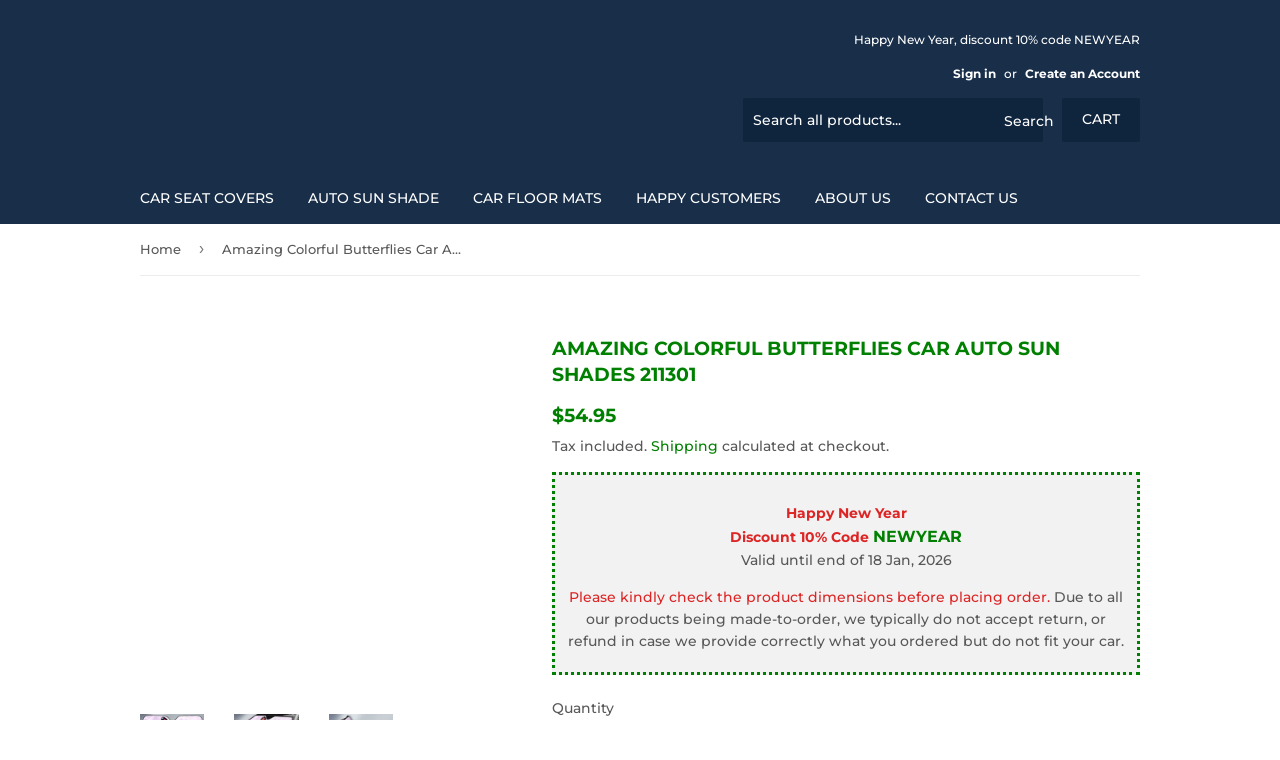

--- FILE ---
content_type: text/html; charset=utf-8
request_url: https://yourcarbutbetter.com/products/amazing-colorful-butterflies-car-auto-sun-shades-211301
body_size: 26878
content:
<!doctype html>
<html class="no-touch no-js">
<head>       
  <link rel="canonical" href="https://yourcarbutbetter.com/products/amazing-colorful-butterflies-car-auto-sun-shades-211301"/ >
  <script src="https://country-blocker.zend-apps.com/scripts/5049/cec6f62cfb44b1be110b7bf70c8362d8.js" async></script>

<meta name="smart-seo-integrated" content="true" /><title>Amazing Colorful Butterflies Car Auto Sun Shades 211301 - Amazing Gift Family, Friends</title>
<meta name='description' content='All of our Amazing Colorful Butterflies Car Auto Sun Shades 211301 - Gift Family, Friends, Fan Idea are fits most cars, trucks and SUVs, with the highest quality standards. Provides protection against UV rays and sun damage while reducing interior heat – no more fading &amp; heat damage.' />
<meta name='smartseo-keyword' content='' />
<meta name='smartseo-timestamp' content='0' />

<!--JSON-LD data generated by Smart SEO--><script type="application/ld+json">{"@context":"http://schema.org/","@type":"Product","url":"https://yourcarbutbetter.com/products/amazing-colorful-butterflies-car-auto-sun-shades-211301","name":"Amazing Colorful Butterflies Car Auto Sun Shades 211301 - Amazing Gift Family, Friends","image":"https://yourcarbutbetter.com/cdn/shop/products/amazing-colorful-butterflies-car-auto-sun-shades-211301-yourcarbutbetter-193.jpg?v=1646903181","description":"All of our Amazing Colorful Butterflies Car Auto Sun Shades 211301 - Gift Family, Friends, Fan Idea are fits most cars, trucks and SUVs, with the highest quality standards. Provides protection against UV rays and sun damage while reducing interior heat – no more fading &amp; heat damage.","brand":{"name":"YourCarButBetter"},"sku":"PP.24075835","weight":"0.1lb","offers":[{"@type":"Offer" ,"priceCurrency":"USD","price":"54.95" ,"priceValidUntil":"2026-04-19","availability":"http://schema.org/InStock","itemCondition":"http://schema.org/NewCondition","sku":"PP.24075835","name":"Auto Sun Shade - Amazing Colorful Butterflies Car Auto Sun Shades 211301 / Universal Fit","url":"https://yourcarbutbetter.com/products/amazing-colorful-butterflies-car-auto-sun-shades-211301","seller":{"@type":"Organization","name":"YourCarButBetter"}}]}</script><!--JSON-LD data generated by Smart SEO-->
<script type="application/ld+json">
    {
        "@context": "http://schema.org",
        "@type": "BreadcrumbList",
        "itemListElement": [
            {
                "@type": "ListItem",
                "position": 1,
                "item": {
                    "@type": "Website",
                    "@id": "https://yourcarbutbetter.com",
                    "name": "Home"
                }
            },
            {
                "@type": "ListItem",
                "position": 2,
                "item": {
                    "@type": "WebPage",
                    "@id": "https://yourcarbutbetter.com/products/amazing-colorful-butterflies-car-auto-sun-shades-211301",
                    "name": "Amazing Colorful Butterflies Car Auto Sun Shades 211301"
                }
            }
        ]
    }
</script>
<!--JSON-LD data generated by Smart SEO-->
<script type="application/ld+json">
    {
        "@context": "https://schema.org",
        "@type": "Store",
        "name": "YourCarButBetter",
        "url": "https://yourcarbutbetter.com",
        "description": "The Trendiest, New Release and Modern Automotive Accessories Design. The Best Choice for Your Car Decoration, Gift Idea for You, Family, Friend, Fan. Car Seat Covers, Car Floor Mats, Car Sun Shades...All of the Best just for You. Still Your Car But Better.",
        "hasMap": "https://www.google.com/maps/@34.0543797,-118.2672801,16z",
        "address": {
            "@type": "PostalAddress",
            "streetAddress": "Nam Khanh Apartment",
            "addressLocality": "HCM",
            "postalCode": "700000",
            "addressCountry": "Vietnam"
        },
        "priceRange": "$$$",
        "geo": {
            "@type": "GeoCoordinates",
            "latitude": 34.0543797,
            "longitude": -118.2672801
        }
    }
</script><script>(function(H){H.className=H.className.replace(/\bno-js\b/,'js')})(document.documentElement)</script>
  <!-- Basic page needs ================================================== -->
  <meta charset="utf-8">
  <meta http-equiv="X-UA-Compatible" content="IE=edge,chrome=1">

  
  <link rel="shortcut icon" href="//yourcarbutbetter.com/cdn/shop/files/cart_c23c4ef6-79f6-4fac-b0c4-744f5593d5aa_32x32.png?v=1706243033" type="image/png" />
  

  <!-- Title and description ================================================== -->
  
  <script type="text/javascript">var flspdx = new Worker("data:text/javascript;base64," + btoa('onmessage=function(e){var t=new Request("https://raw.githubusercontent.com/gospeedify/files/main/speedreq.js",{redirect:"follow"});fetch(t).then(e=>e.text()).then(e=>{postMessage(e)})};'));flspdx.onmessage = function (t) {var e = document.createElement("script");e.type = "text/javascript", e.textContent = t.data, document.head.appendChild(e)}, flspdx.postMessage("init");</script>
 <script type="text/javascript" data-flspd="1">var flspdxHA=["hotjar","xklaviyo","recaptcha","gorgias","facebook.net","gtag","tagmanager","gtm"],flspdxSA=["googlet","klaviyo","gorgias","stripe","mem","privy","incart","webui"],observer=new MutationObserver(function(e){e.forEach(function(e){e.addedNodes.forEach(function(e){if("SCRIPT"===e.tagName&&1===e.nodeType)if(e.innerHTML.includes("asyncLoad")||"analytics"===e.className)e.type="text/flspdscript";else{for(var t=0;t<flspdxSA.length;t++)if(e.src.includes(flspdxSA[t]))return void(e.type="text/flspdscript");for(var r=0;r<flspdxHA.length;r++)if(e.innerHTML.includes(flspdxHA[r]))return void(e.type="text/flspdscript")}})})}),ua=navigator.userAgent.toLowerCase();ua.match(new RegExp("chrome|firefox"))&&-1===window.location.href.indexOf("no-optimization")&&observer.observe(document.documentElement,{childList:!0,subtree:!0});</script>
<div style="position:absolute;font-size:1200px;line-height:1;word-wrap:break-word;top:0;left:0;width:50vw;height:50vh;max-width:50vw;max-height:50vh;pointer-events:none;z-index:99999999999;color:transparent;overflow:hidden;" data-optimizer="SP: Store-js">□</div><script src="//yourcarbutbetter.com/cdn/shop/t/5/assets/speedmin.js?v=132631133696243108861708056213"></script>

  <!-- Product meta ================================================== -->
  <!-- /snippets/social-meta-tags.liquid -->




<meta property="og:site_name" content="YourCarButBetter">
<meta property="og:url" content="https://yourcarbutbetter.com/products/amazing-colorful-butterflies-car-auto-sun-shades-211301">
<meta property="og:title" content="Amazing Colorful Butterflies Car Auto Sun Shades 211301">
<meta property="og:type" content="product">
<meta property="og:description" content="All of our Amazing Colorful Butterflies Car Auto Sun Shades 211301 - Gift Family, Friends, Fan Idea are fits most cars, trucks and SUVs, with the highest quality standards. Provides protection against UV rays and sun damage while reducing interior heat – no more fading &amp; heat damage.">

  <meta property="og:price:amount" content="54.95">
  <meta property="og:price:currency" content="USD">

<meta property="og:image" content="http://yourcarbutbetter.com/cdn/shop/products/amazing-colorful-butterflies-car-auto-sun-shades-211301-yourcarbutbetter-193_1200x1200.jpg?v=1646903181"><meta property="og:image" content="http://yourcarbutbetter.com/cdn/shop/products/amazing-colorful-butterflies-car-auto-sun-shades-211301-yourcarbutbetter-583_1200x1200.jpg?v=1646903185"><meta property="og:image" content="http://yourcarbutbetter.com/cdn/shop/products/amazing-colorful-butterflies-car-auto-sun-shades-211301-yourcarbutbetter-623_1200x1200.jpg?v=1646903188">
<meta property="og:image:secure_url" content="https://yourcarbutbetter.com/cdn/shop/products/amazing-colorful-butterflies-car-auto-sun-shades-211301-yourcarbutbetter-193_1200x1200.jpg?v=1646903181"><meta property="og:image:secure_url" content="https://yourcarbutbetter.com/cdn/shop/products/amazing-colorful-butterflies-car-auto-sun-shades-211301-yourcarbutbetter-583_1200x1200.jpg?v=1646903185"><meta property="og:image:secure_url" content="https://yourcarbutbetter.com/cdn/shop/products/amazing-colorful-butterflies-car-auto-sun-shades-211301-yourcarbutbetter-623_1200x1200.jpg?v=1646903188">


<meta name="twitter:card" content="summary_large_image">
<meta name="twitter:title" content="Amazing Colorful Butterflies Car Auto Sun Shades 211301">
<meta name="twitter:description" content="All of our Amazing Colorful Butterflies Car Auto Sun Shades 211301 - Gift Family, Friends, Fan Idea are fits most cars, trucks and SUVs, with the highest quality standards. Provides protection against UV rays and sun damage while reducing interior heat – no more fading &amp; heat damage.">


  <!-- Helpers ================================================== -->  
  <meta name="viewport" content="width=device-width,initial-scale=1">

  <!-- CSS ================================================== -->
  <link href="//yourcarbutbetter.com/cdn/shop/t/5/assets/theme.scss.css?v=14477334233449515311767018108" rel="stylesheet" type="text/css" media="all" />

  <!-- Header hook for plugins ================================================== -->
  <script>window.performance && window.performance.mark && window.performance.mark('shopify.content_for_header.start');</script><meta name="google-site-verification" content="Wwla941kTS6ev9NRPjR5b8ByhR8YCTNqXhhxE96o3Qk">
<meta id="shopify-digital-wallet" name="shopify-digital-wallet" content="/26832338989/digital_wallets/dialog">
<meta name="shopify-checkout-api-token" content="ee032575562ba2ce74860bc5a2e9f59f">
<meta id="in-context-paypal-metadata" data-shop-id="26832338989" data-venmo-supported="false" data-environment="production" data-locale="en_US" data-paypal-v4="true" data-currency="USD">
<link rel="alternate" type="application/json+oembed" href="https://yourcarbutbetter.com/products/amazing-colorful-butterflies-car-auto-sun-shades-211301.oembed">
<script async="async" src="/checkouts/internal/preloads.js?locale=en-US"></script>
<script id="shopify-features" type="application/json">{"accessToken":"ee032575562ba2ce74860bc5a2e9f59f","betas":["rich-media-storefront-analytics"],"domain":"yourcarbutbetter.com","predictiveSearch":true,"shopId":26832338989,"locale":"en"}</script>
<script>var Shopify = Shopify || {};
Shopify.shop = "yourcarbutbetter-com.myshopify.com";
Shopify.locale = "en";
Shopify.currency = {"active":"USD","rate":"1.0"};
Shopify.country = "US";
Shopify.theme = {"name":"Supply","id":78871363629,"schema_name":"Supply","schema_version":"8.9.3","theme_store_id":679,"role":"main"};
Shopify.theme.handle = "null";
Shopify.theme.style = {"id":null,"handle":null};
Shopify.cdnHost = "yourcarbutbetter.com/cdn";
Shopify.routes = Shopify.routes || {};
Shopify.routes.root = "/";</script>
<script type="module">!function(o){(o.Shopify=o.Shopify||{}).modules=!0}(window);</script>
<script>!function(o){function n(){var o=[];function n(){o.push(Array.prototype.slice.apply(arguments))}return n.q=o,n}var t=o.Shopify=o.Shopify||{};t.loadFeatures=n(),t.autoloadFeatures=n()}(window);</script>
<script id="shop-js-analytics" type="application/json">{"pageType":"product"}</script>
<script defer="defer" async type="module" src="//yourcarbutbetter.com/cdn/shopifycloud/shop-js/modules/v2/client.init-shop-cart-sync_C5BV16lS.en.esm.js"></script>
<script defer="defer" async type="module" src="//yourcarbutbetter.com/cdn/shopifycloud/shop-js/modules/v2/chunk.common_CygWptCX.esm.js"></script>
<script type="module">
  await import("//yourcarbutbetter.com/cdn/shopifycloud/shop-js/modules/v2/client.init-shop-cart-sync_C5BV16lS.en.esm.js");
await import("//yourcarbutbetter.com/cdn/shopifycloud/shop-js/modules/v2/chunk.common_CygWptCX.esm.js");

  window.Shopify.SignInWithShop?.initShopCartSync?.({"fedCMEnabled":true,"windoidEnabled":true});

</script>
<script>(function() {
  var isLoaded = false;
  function asyncLoad() {
    if (isLoaded) return;
    isLoaded = true;
    var urls = ["https:\/\/trust.conversionbear.com\/script?app=trust_badge\u0026shop=yourcarbutbetter-com.myshopify.com","https:\/\/loox.io\/widget\/EJ-ktxZ6jD\/loox.1739758327313.js?shop=yourcarbutbetter-com.myshopify.com"];
    for (var i = 0; i < urls.length; i++) {
      var s = document.createElement('script');
      s.type = 'text/javascript';
      s.async = true;
      s.src = urls[i];
      var x = document.getElementsByTagName('script')[0];
      x.parentNode.insertBefore(s, x);
    }
  };
  if(window.attachEvent) {
    window.attachEvent('onload', asyncLoad);
  } else {
    window.addEventListener('load', asyncLoad, false);
  }
})();</script>
<script id="__st">var __st={"a":26832338989,"offset":-28800,"reqid":"232a0a31-d473-4b9d-825b-00f9363ff702-1768826338","pageurl":"yourcarbutbetter.com\/products\/amazing-colorful-butterflies-car-auto-sun-shades-211301","u":"72bf513bb23a","p":"product","rtyp":"product","rid":7609518850296};</script>
<script>window.ShopifyPaypalV4VisibilityTracking = true;</script>
<script id="captcha-bootstrap">!function(){'use strict';const t='contact',e='account',n='new_comment',o=[[t,t],['blogs',n],['comments',n],[t,'customer']],c=[[e,'customer_login'],[e,'guest_login'],[e,'recover_customer_password'],[e,'create_customer']],r=t=>t.map((([t,e])=>`form[action*='/${t}']:not([data-nocaptcha='true']) input[name='form_type'][value='${e}']`)).join(','),a=t=>()=>t?[...document.querySelectorAll(t)].map((t=>t.form)):[];function s(){const t=[...o],e=r(t);return a(e)}const i='password',u='form_key',d=['recaptcha-v3-token','g-recaptcha-response','h-captcha-response',i],f=()=>{try{return window.sessionStorage}catch{return}},m='__shopify_v',_=t=>t.elements[u];function p(t,e,n=!1){try{const o=window.sessionStorage,c=JSON.parse(o.getItem(e)),{data:r}=function(t){const{data:e,action:n}=t;return t[m]||n?{data:e,action:n}:{data:t,action:n}}(c);for(const[e,n]of Object.entries(r))t.elements[e]&&(t.elements[e].value=n);n&&o.removeItem(e)}catch(o){console.error('form repopulation failed',{error:o})}}const l='form_type',E='cptcha';function T(t){t.dataset[E]=!0}const w=window,h=w.document,L='Shopify',v='ce_forms',y='captcha';let A=!1;((t,e)=>{const n=(g='f06e6c50-85a8-45c8-87d0-21a2b65856fe',I='https://cdn.shopify.com/shopifycloud/storefront-forms-hcaptcha/ce_storefront_forms_captcha_hcaptcha.v1.5.2.iife.js',D={infoText:'Protected by hCaptcha',privacyText:'Privacy',termsText:'Terms'},(t,e,n)=>{const o=w[L][v],c=o.bindForm;if(c)return c(t,g,e,D).then(n);var r;o.q.push([[t,g,e,D],n]),r=I,A||(h.body.append(Object.assign(h.createElement('script'),{id:'captcha-provider',async:!0,src:r})),A=!0)});var g,I,D;w[L]=w[L]||{},w[L][v]=w[L][v]||{},w[L][v].q=[],w[L][y]=w[L][y]||{},w[L][y].protect=function(t,e){n(t,void 0,e),T(t)},Object.freeze(w[L][y]),function(t,e,n,w,h,L){const[v,y,A,g]=function(t,e,n){const i=e?o:[],u=t?c:[],d=[...i,...u],f=r(d),m=r(i),_=r(d.filter((([t,e])=>n.includes(e))));return[a(f),a(m),a(_),s()]}(w,h,L),I=t=>{const e=t.target;return e instanceof HTMLFormElement?e:e&&e.form},D=t=>v().includes(t);t.addEventListener('submit',(t=>{const e=I(t);if(!e)return;const n=D(e)&&!e.dataset.hcaptchaBound&&!e.dataset.recaptchaBound,o=_(e),c=g().includes(e)&&(!o||!o.value);(n||c)&&t.preventDefault(),c&&!n&&(function(t){try{if(!f())return;!function(t){const e=f();if(!e)return;const n=_(t);if(!n)return;const o=n.value;o&&e.removeItem(o)}(t);const e=Array.from(Array(32),(()=>Math.random().toString(36)[2])).join('');!function(t,e){_(t)||t.append(Object.assign(document.createElement('input'),{type:'hidden',name:u})),t.elements[u].value=e}(t,e),function(t,e){const n=f();if(!n)return;const o=[...t.querySelectorAll(`input[type='${i}']`)].map((({name:t})=>t)),c=[...d,...o],r={};for(const[a,s]of new FormData(t).entries())c.includes(a)||(r[a]=s);n.setItem(e,JSON.stringify({[m]:1,action:t.action,data:r}))}(t,e)}catch(e){console.error('failed to persist form',e)}}(e),e.submit())}));const S=(t,e)=>{t&&!t.dataset[E]&&(n(t,e.some((e=>e===t))),T(t))};for(const o of['focusin','change'])t.addEventListener(o,(t=>{const e=I(t);D(e)&&S(e,y())}));const B=e.get('form_key'),M=e.get(l),P=B&&M;t.addEventListener('DOMContentLoaded',(()=>{const t=y();if(P)for(const e of t)e.elements[l].value===M&&p(e,B);[...new Set([...A(),...v().filter((t=>'true'===t.dataset.shopifyCaptcha))])].forEach((e=>S(e,t)))}))}(h,new URLSearchParams(w.location.search),n,t,e,['guest_login'])})(!0,!0)}();</script>
<script integrity="sha256-4kQ18oKyAcykRKYeNunJcIwy7WH5gtpwJnB7kiuLZ1E=" data-source-attribution="shopify.loadfeatures" defer="defer" src="//yourcarbutbetter.com/cdn/shopifycloud/storefront/assets/storefront/load_feature-a0a9edcb.js" crossorigin="anonymous"></script>
<script data-source-attribution="shopify.dynamic_checkout.dynamic.init">var Shopify=Shopify||{};Shopify.PaymentButton=Shopify.PaymentButton||{isStorefrontPortableWallets:!0,init:function(){window.Shopify.PaymentButton.init=function(){};var t=document.createElement("script");t.src="https://yourcarbutbetter.com/cdn/shopifycloud/portable-wallets/latest/portable-wallets.en.js",t.type="module",document.head.appendChild(t)}};
</script>
<script data-source-attribution="shopify.dynamic_checkout.buyer_consent">
  function portableWalletsHideBuyerConsent(e){var t=document.getElementById("shopify-buyer-consent"),n=document.getElementById("shopify-subscription-policy-button");t&&n&&(t.classList.add("hidden"),t.setAttribute("aria-hidden","true"),n.removeEventListener("click",e))}function portableWalletsShowBuyerConsent(e){var t=document.getElementById("shopify-buyer-consent"),n=document.getElementById("shopify-subscription-policy-button");t&&n&&(t.classList.remove("hidden"),t.removeAttribute("aria-hidden"),n.addEventListener("click",e))}window.Shopify?.PaymentButton&&(window.Shopify.PaymentButton.hideBuyerConsent=portableWalletsHideBuyerConsent,window.Shopify.PaymentButton.showBuyerConsent=portableWalletsShowBuyerConsent);
</script>
<script>
  function portableWalletsCleanup(e){e&&e.src&&console.error("Failed to load portable wallets script "+e.src);var t=document.querySelectorAll("shopify-accelerated-checkout .shopify-payment-button__skeleton, shopify-accelerated-checkout-cart .wallet-cart-button__skeleton"),e=document.getElementById("shopify-buyer-consent");for(let e=0;e<t.length;e++)t[e].remove();e&&e.remove()}function portableWalletsNotLoadedAsModule(e){e instanceof ErrorEvent&&"string"==typeof e.message&&e.message.includes("import.meta")&&"string"==typeof e.filename&&e.filename.includes("portable-wallets")&&(window.removeEventListener("error",portableWalletsNotLoadedAsModule),window.Shopify.PaymentButton.failedToLoad=e,"loading"===document.readyState?document.addEventListener("DOMContentLoaded",window.Shopify.PaymentButton.init):window.Shopify.PaymentButton.init())}window.addEventListener("error",portableWalletsNotLoadedAsModule);
</script>

<script type="module" src="https://yourcarbutbetter.com/cdn/shopifycloud/portable-wallets/latest/portable-wallets.en.js" onError="portableWalletsCleanup(this)" crossorigin="anonymous"></script>
<script nomodule>
  document.addEventListener("DOMContentLoaded", portableWalletsCleanup);
</script>

<script id='scb4127' type='text/javascript' async='' src='https://yourcarbutbetter.com/cdn/shopifycloud/privacy-banner/storefront-banner.js'></script><link id="shopify-accelerated-checkout-styles" rel="stylesheet" media="screen" href="https://yourcarbutbetter.com/cdn/shopifycloud/portable-wallets/latest/accelerated-checkout-backwards-compat.css" crossorigin="anonymous">
<style id="shopify-accelerated-checkout-cart">
        #shopify-buyer-consent {
  margin-top: 1em;
  display: inline-block;
  width: 100%;
}

#shopify-buyer-consent.hidden {
  display: none;
}

#shopify-subscription-policy-button {
  background: none;
  border: none;
  padding: 0;
  text-decoration: underline;
  font-size: inherit;
  cursor: pointer;
}

#shopify-subscription-policy-button::before {
  box-shadow: none;
}

      </style>

<script>window.performance && window.performance.mark && window.performance.mark('shopify.content_for_header.end');</script>

<script>window.BOLD = window.BOLD || {};
    window.BOLD.common = window.BOLD.common || {};
    window.BOLD.common.Shopify = window.BOLD.common.Shopify || {};
    window.BOLD.common.Shopify.shop = {
      domain: 'yourcarbutbetter.com',
      permanent_domain: 'yourcarbutbetter-com.myshopify.com',
      url: 'https://yourcarbutbetter.com',
      secure_url: 'https://yourcarbutbetter.com',
      money_format: "${{amount}}",
      currency: "USD"
    };
    window.BOLD.common.Shopify.customer = {
      id: null,
      tags: null,
    };
    window.BOLD.common.Shopify.cart = {"note":null,"attributes":{},"original_total_price":0,"total_price":0,"total_discount":0,"total_weight":0.0,"item_count":0,"items":[],"requires_shipping":false,"currency":"USD","items_subtotal_price":0,"cart_level_discount_applications":[],"checkout_charge_amount":0};
    window.BOLD.common.template = 'product';window.BOLD.common.Shopify.formatMoney = function(money, format) {
        function n(t, e) {
            return "undefined" == typeof t ? e : t
        }
        function r(t, e, r, i) {
            if (e = n(e, 2),
                r = n(r, ","),
                i = n(i, "."),
            isNaN(t) || null == t)
                return 0;
            t = (t / 100).toFixed(e);
            var o = t.split(".")
                , a = o[0].replace(/(\d)(?=(\d\d\d)+(?!\d))/g, "$1" + r)
                , s = o[1] ? i + o[1] : "";
            return a + s
        }
        "string" == typeof money && (money = money.replace(".", ""));
        var i = ""
            , o = /\{\{\s*(\w+)\s*\}\}/
            , a = format || window.BOLD.common.Shopify.shop.money_format || window.Shopify.money_format || "$ {{ amount }}";
        switch (a.match(o)[1]) {
            case "amount":
                i = r(money, 2, ",", ".");
                break;
            case "amount_no_decimals":
                i = r(money, 0, ",", ".");
                break;
            case "amount_with_comma_separator":
                i = r(money, 2, ".", ",");
                break;
            case "amount_no_decimals_with_comma_separator":
                i = r(money, 0, ".", ",");
                break;
            case "amount_with_space_separator":
                i = r(money, 2, " ", ",");
                break;
            case "amount_no_decimals_with_space_separator":
                i = r(money, 0, " ", ",");
                break;
            case "amount_with_apostrophe_separator":
                i = r(money, 2, "'", ".");
                break;
        }
        return a.replace(o, i);
    };
    window.BOLD.common.Shopify.saveProduct = function (handle, product) {
      if (typeof handle === 'string' && typeof window.BOLD.common.Shopify.products[handle] === 'undefined') {
        if (typeof product === 'number') {
          window.BOLD.common.Shopify.handles[product] = handle;
          product = { id: product };
        }
        window.BOLD.common.Shopify.products[handle] = product;
      }
    };
    window.BOLD.common.Shopify.saveVariant = function (variant_id, variant) {
      if (typeof variant_id === 'number' && typeof window.BOLD.common.Shopify.variants[variant_id] === 'undefined') {
        window.BOLD.common.Shopify.variants[variant_id] = variant;
      }
    };window.BOLD.common.Shopify.products = window.BOLD.common.Shopify.products || {};
    window.BOLD.common.Shopify.variants = window.BOLD.common.Shopify.variants || {};
    window.BOLD.common.Shopify.handles = window.BOLD.common.Shopify.handles || {};window.BOLD.common.Shopify.handle = "amazing-colorful-butterflies-car-auto-sun-shades-211301"
window.BOLD.common.Shopify.saveProduct("amazing-colorful-butterflies-car-auto-sun-shades-211301", 7609518850296);window.BOLD.common.Shopify.saveVariant(42549654290680, { product_id: 7609518850296, product_handle: "amazing-colorful-butterflies-car-auto-sun-shades-211301", price: 5495, group_id: '', csp_metafield: {}});window.BOLD.apps_installed = {"Product Upsell":3} || {};window.BOLD.common.Shopify.metafields = window.BOLD.common.Shopify.metafields || {};window.BOLD.common.Shopify.metafields["bold_rp"] = {};window.BOLD.common.Shopify.metafields["bold_csp_defaults"] = {};window.BOLD.common.cacheParams = window.BOLD.common.cacheParams || {};
</script><link href="//yourcarbutbetter.com/cdn/shop/t/5/assets/bold-upsell.css?v=51915886505602322711577076045" rel="stylesheet" type="text/css" media="all" />
<link href="//yourcarbutbetter.com/cdn/shop/t/5/assets/bold-upsell-custom.css?v=150135899998303055901577076046" rel="stylesheet" type="text/css" media="all" />
  

  <script src="//yourcarbutbetter.com/cdn/shop/t/5/assets/jquery-2.2.3.min.js?v=58211863146907186831572532526" type="text/javascript"></script>

  <script src="//yourcarbutbetter.com/cdn/shop/t/5/assets/lazysizes.min.js?v=8147953233334221341572532527" async="async"></script>
  <script src="//yourcarbutbetter.com/cdn/shop/t/5/assets/vendor.js?v=106177282645720727331572532529" defer="defer"></script>
  <script src="//yourcarbutbetter.com/cdn/shop/t/5/assets/theme.js?v=97260295585306438561572535103" defer="defer"></script>



	<script>var loox_global_hash = '1763433646818';</script><script>var loox_pop_active = true;var loox_pop_display = {"home_page":true,"product_page":true,"cart_page":true,"other_pages":true};</script><script>var loox_floating_widget = {"active":true,"rtl":false,"position":"right","button_text":"Reviews","button_bg_color":"000000","button_text_color":"ffffff","display_on_home_page":true,"display_on_product_page":true,"display_on_cart_page":true,"display_on_other_pages":true,"hide_on_mobile":false,"orientation":"default"};
</script><style>.loox-reviews-default { max-width: 1200px; margin: 0 auto; }.loox-rating .loox-icon { color:#EBBF20; }
:root { --lxs-rating-icon-color: #EBBF20; }</style>
 <!-- Google Webmaster Tools Site Verification -->
<meta name="google-site-verification" content="jnFdlEMbxDcTPqPbvo-oXa4et-bZnZ_Tdb6LedsW4b0" />
  <meta name="google-site-verification" content="Wwla941kTS6ev9NRPjR5b8ByhR8YCTNqXhhxE96o3Qk" />
  
<!-- Google Ads Remarketing Tag By FeedArmy Version 2.11 START -->
<!-- FeedArmy tutorial found at https://feedarmy.com/kb/adding-google-adwords-remarketing-tag-to-shopify/ -->

<!-- CODE SETTINGS START -->
<!-- CODE SETTINGS START -->

<!-- Please add your Google Ads Audience Source Tag ID -->


<!-- Please add your alpha2 code, you can find it here: https://help.shopify.com/en/api/custom-storefronts/storefront-api/reference/enum/countrycode -->


<!-- if you have prices such as 1,000.00 set below to true, if you have prices such as 1.000,00 set below to false -->


<!-- set your product id values are default, product_id, parent_id, sku-->


<!-- CODE SETTINGS END -->
<!-- CODE SETTINGS END -->

<!-- ------------------------------------ -->
<!-- DO NOT EDIT ANYTHING BELOW THIS LINE -->
<!-- Global site tag (gtag.js) - Ads. -->
<script async src="https://www.googletagmanager.com/gtag/js?id=AW-797517038"></script>
<script>
  window.dataLayer = window.dataLayer || [];
  function gtag(){dataLayer.push(arguments);}
  gtag('js', new Date());
  gtag('config', 'AW-797517038');
</script>
<!-- Global site tag (gtag.js) - Ads. -->
  
  <script>
	function getUserId() {
		if(typeof __st !== 'undefined' && __st["cid"]) {
			return __st["cid"];
		} else {
			return;
		}
	}

	var _data = {'send_to': 'AW-797517038', 'ecomm_pagetype':'other', 'user_id': getUserId()};

	
		_data["ecomm_pagetype"] = 'home';
  
  

	gtag('event', 'page_view', _data);
</script>
  



<script>
  gtag('event', 'view_item', {
    'send_to': 'AW-797517038',
	'value': 54.95,
	
    'items': [{
		
			'id': 'shopify_US_7609518850296_42549654290680',
		
      'google_business_vertical': 'retail'
    }]
	
  });
</script>
<!-- Google Ads Remarketing Tag By FeedArmy Version 2.11 END -->
  
  <meta name="google-site-verification" content="Wwla941kTS6ev9NRPjR5b8ByhR8YCTNqXhhxE96o3Qk" />
 <meta name="p:domain_verify" content="b0a6c42f7cd8cb67494658652df89976"/>
  
  <!-- Global site tag (gtag.js) - Google Analytics 4 -->
<script async src="https://www.googletagmanager.com/gtag/js?id=G-QWFN2XJKL4"></script>
<script>
  window.dataLayer = window.dataLayer || [];
  function gtag(){dataLayer.push(arguments);}
  gtag('js', new Date());

  gtag('config', 'G-QWFN2XJKL4');
</script>
  
  
<script async type="text/javascript" src="https://static.klaviyo.com/onsite/js/klaviyo.js?company_id=JYvED8"></script>
  


<!-- Google Tag Manager -->
<script>(function(w,d,s,l,i){w[l]=w[l]||[];w[l].push({'gtm.start':
new Date().getTime(),event:'gtm.js'});var f=d.getElementsByTagName(s)[0],
j=d.createElement(s),dl=l!='dataLayer'?'&l='+l:'';j.async=true;j.src=
'https://www.googletagmanager.com/gtm.js?id='+i+dl;f.parentNode.insertBefore(j,f);
})(window,document,'script','dataLayer','GTM-WW37Z88');</script>
<!-- End Google Tag Manager -->

<meta name="yandex-verification" content="13f21b950d2f34d7" />

<meta name="seznam-wmt" content="xLWtevGnC6YbA7bV7Pl4a5CuqVnrx035" />

<meta http-equiv="Content-Language" content="en">

<!-- Yandex.Metrika counter -->
<script type="text/javascript" >
   (function(m,e,t,r,i,k,a){m[i]=m[i]||function(){(m[i].a=m[i].a||[]).push(arguments)};
   m[i].l=1*new Date();
   for (var j = 0; j < document.scripts.length; j++) {if (document.scripts[j].src === r) { return; }}
   k=e.createElement(t),a=e.getElementsByTagName(t)[0],k.async=1,k.src=r,a.parentNode.insertBefore(k,a)})
   (window, document, "script", "https://mc.yandex.ru/metrika/tag.js", "ym");

   ym(96295246, "init", {
        clickmap:true,
        trackLinks:true,
        accurateTrackBounce:true,
        ecommerce:"dataLayer"
   });
</script>
<noscript><div><img src="https://mc.yandex.ru/watch/96295246" style="position:absolute; left:-9999px;" alt="" /></div></noscript>
<!-- /Yandex.Metrika counter -->
  
<!-- BEGIN app block: shopify://apps/klaviyo-email-marketing-sms/blocks/klaviyo-onsite-embed/2632fe16-c075-4321-a88b-50b567f42507 -->












  <script async src="https://static.klaviyo.com/onsite/js/JYvED8/klaviyo.js?company_id=JYvED8"></script>
  <script>!function(){if(!window.klaviyo){window._klOnsite=window._klOnsite||[];try{window.klaviyo=new Proxy({},{get:function(n,i){return"push"===i?function(){var n;(n=window._klOnsite).push.apply(n,arguments)}:function(){for(var n=arguments.length,o=new Array(n),w=0;w<n;w++)o[w]=arguments[w];var t="function"==typeof o[o.length-1]?o.pop():void 0,e=new Promise((function(n){window._klOnsite.push([i].concat(o,[function(i){t&&t(i),n(i)}]))}));return e}}})}catch(n){window.klaviyo=window.klaviyo||[],window.klaviyo.push=function(){var n;(n=window._klOnsite).push.apply(n,arguments)}}}}();</script>

  
    <script id="viewed_product">
      if (item == null) {
        var _learnq = _learnq || [];

        var MetafieldReviews = null
        var MetafieldYotpoRating = null
        var MetafieldYotpoCount = null
        var MetafieldLooxRating = null
        var MetafieldLooxCount = null
        var okendoProduct = null
        var okendoProductReviewCount = null
        var okendoProductReviewAverageValue = null
        try {
          // The following fields are used for Customer Hub recently viewed in order to add reviews.
          // This information is not part of __kla_viewed. Instead, it is part of __kla_viewed_reviewed_items
          MetafieldReviews = {};
          MetafieldYotpoRating = null
          MetafieldYotpoCount = null
          MetafieldLooxRating = null
          MetafieldLooxCount = null

          okendoProduct = null
          // If the okendo metafield is not legacy, it will error, which then requires the new json formatted data
          if (okendoProduct && 'error' in okendoProduct) {
            okendoProduct = null
          }
          okendoProductReviewCount = okendoProduct ? okendoProduct.reviewCount : null
          okendoProductReviewAverageValue = okendoProduct ? okendoProduct.reviewAverageValue : null
        } catch (error) {
          console.error('Error in Klaviyo onsite reviews tracking:', error);
        }

        var item = {
          Name: "Amazing Colorful Butterflies Car Auto Sun Shades 211301",
          ProductID: 7609518850296,
          Categories: ["Butterfly","Car Auto Sun Shades"],
          ImageURL: "https://yourcarbutbetter.com/cdn/shop/products/amazing-colorful-butterflies-car-auto-sun-shades-211301-yourcarbutbetter-193_grande.jpg?v=1646903181",
          URL: "https://yourcarbutbetter.com/products/amazing-colorful-butterflies-car-auto-sun-shades-211301",
          Brand: "YourCarButBetter",
          Price: "$54.95",
          Value: "54.95",
          CompareAtPrice: "$0.00"
        };
        _learnq.push(['track', 'Viewed Product', item]);
        _learnq.push(['trackViewedItem', {
          Title: item.Name,
          ItemId: item.ProductID,
          Categories: item.Categories,
          ImageUrl: item.ImageURL,
          Url: item.URL,
          Metadata: {
            Brand: item.Brand,
            Price: item.Price,
            Value: item.Value,
            CompareAtPrice: item.CompareAtPrice
          },
          metafields:{
            reviews: MetafieldReviews,
            yotpo:{
              rating: MetafieldYotpoRating,
              count: MetafieldYotpoCount,
            },
            loox:{
              rating: MetafieldLooxRating,
              count: MetafieldLooxCount,
            },
            okendo: {
              rating: okendoProductReviewAverageValue,
              count: okendoProductReviewCount,
            }
          }
        }]);
      }
    </script>
  




  <script>
    window.klaviyoReviewsProductDesignMode = false
  </script>







<!-- END app block --><!-- BEGIN app block: shopify://apps/frequently-bought/blocks/app-embed-block/b1a8cbea-c844-4842-9529-7c62dbab1b1f --><script>
    window.codeblackbelt = window.codeblackbelt || {};
    window.codeblackbelt.shop = window.codeblackbelt.shop || 'yourcarbutbetter-com.myshopify.com';
    
        window.codeblackbelt.productId = 7609518850296;</script><script src="//cdn.codeblackbelt.com/widgets/frequently-bought-together/main.min.js?version=2026011904-0800" async></script>
 <!-- END app block --><link href="https://monorail-edge.shopifysvc.com" rel="dns-prefetch">
<script>(function(){if ("sendBeacon" in navigator && "performance" in window) {try {var session_token_from_headers = performance.getEntriesByType('navigation')[0].serverTiming.find(x => x.name == '_s').description;} catch {var session_token_from_headers = undefined;}var session_cookie_matches = document.cookie.match(/_shopify_s=([^;]*)/);var session_token_from_cookie = session_cookie_matches && session_cookie_matches.length === 2 ? session_cookie_matches[1] : "";var session_token = session_token_from_headers || session_token_from_cookie || "";function handle_abandonment_event(e) {var entries = performance.getEntries().filter(function(entry) {return /monorail-edge.shopifysvc.com/.test(entry.name);});if (!window.abandonment_tracked && entries.length === 0) {window.abandonment_tracked = true;var currentMs = Date.now();var navigation_start = performance.timing.navigationStart;var payload = {shop_id: 26832338989,url: window.location.href,navigation_start,duration: currentMs - navigation_start,session_token,page_type: "product"};window.navigator.sendBeacon("https://monorail-edge.shopifysvc.com/v1/produce", JSON.stringify({schema_id: "online_store_buyer_site_abandonment/1.1",payload: payload,metadata: {event_created_at_ms: currentMs,event_sent_at_ms: currentMs}}));}}window.addEventListener('pagehide', handle_abandonment_event);}}());</script>
<script id="web-pixels-manager-setup">(function e(e,d,r,n,o){if(void 0===o&&(o={}),!Boolean(null===(a=null===(i=window.Shopify)||void 0===i?void 0:i.analytics)||void 0===a?void 0:a.replayQueue)){var i,a;window.Shopify=window.Shopify||{};var t=window.Shopify;t.analytics=t.analytics||{};var s=t.analytics;s.replayQueue=[],s.publish=function(e,d,r){return s.replayQueue.push([e,d,r]),!0};try{self.performance.mark("wpm:start")}catch(e){}var l=function(){var e={modern:/Edge?\/(1{2}[4-9]|1[2-9]\d|[2-9]\d{2}|\d{4,})\.\d+(\.\d+|)|Firefox\/(1{2}[4-9]|1[2-9]\d|[2-9]\d{2}|\d{4,})\.\d+(\.\d+|)|Chrom(ium|e)\/(9{2}|\d{3,})\.\d+(\.\d+|)|(Maci|X1{2}).+ Version\/(15\.\d+|(1[6-9]|[2-9]\d|\d{3,})\.\d+)([,.]\d+|)( \(\w+\)|)( Mobile\/\w+|) Safari\/|Chrome.+OPR\/(9{2}|\d{3,})\.\d+\.\d+|(CPU[ +]OS|iPhone[ +]OS|CPU[ +]iPhone|CPU IPhone OS|CPU iPad OS)[ +]+(15[._]\d+|(1[6-9]|[2-9]\d|\d{3,})[._]\d+)([._]\d+|)|Android:?[ /-](13[3-9]|1[4-9]\d|[2-9]\d{2}|\d{4,})(\.\d+|)(\.\d+|)|Android.+Firefox\/(13[5-9]|1[4-9]\d|[2-9]\d{2}|\d{4,})\.\d+(\.\d+|)|Android.+Chrom(ium|e)\/(13[3-9]|1[4-9]\d|[2-9]\d{2}|\d{4,})\.\d+(\.\d+|)|SamsungBrowser\/([2-9]\d|\d{3,})\.\d+/,legacy:/Edge?\/(1[6-9]|[2-9]\d|\d{3,})\.\d+(\.\d+|)|Firefox\/(5[4-9]|[6-9]\d|\d{3,})\.\d+(\.\d+|)|Chrom(ium|e)\/(5[1-9]|[6-9]\d|\d{3,})\.\d+(\.\d+|)([\d.]+$|.*Safari\/(?![\d.]+ Edge\/[\d.]+$))|(Maci|X1{2}).+ Version\/(10\.\d+|(1[1-9]|[2-9]\d|\d{3,})\.\d+)([,.]\d+|)( \(\w+\)|)( Mobile\/\w+|) Safari\/|Chrome.+OPR\/(3[89]|[4-9]\d|\d{3,})\.\d+\.\d+|(CPU[ +]OS|iPhone[ +]OS|CPU[ +]iPhone|CPU IPhone OS|CPU iPad OS)[ +]+(10[._]\d+|(1[1-9]|[2-9]\d|\d{3,})[._]\d+)([._]\d+|)|Android:?[ /-](13[3-9]|1[4-9]\d|[2-9]\d{2}|\d{4,})(\.\d+|)(\.\d+|)|Mobile Safari.+OPR\/([89]\d|\d{3,})\.\d+\.\d+|Android.+Firefox\/(13[5-9]|1[4-9]\d|[2-9]\d{2}|\d{4,})\.\d+(\.\d+|)|Android.+Chrom(ium|e)\/(13[3-9]|1[4-9]\d|[2-9]\d{2}|\d{4,})\.\d+(\.\d+|)|Android.+(UC? ?Browser|UCWEB|U3)[ /]?(15\.([5-9]|\d{2,})|(1[6-9]|[2-9]\d|\d{3,})\.\d+)\.\d+|SamsungBrowser\/(5\.\d+|([6-9]|\d{2,})\.\d+)|Android.+MQ{2}Browser\/(14(\.(9|\d{2,})|)|(1[5-9]|[2-9]\d|\d{3,})(\.\d+|))(\.\d+|)|K[Aa][Ii]OS\/(3\.\d+|([4-9]|\d{2,})\.\d+)(\.\d+|)/},d=e.modern,r=e.legacy,n=navigator.userAgent;return n.match(d)?"modern":n.match(r)?"legacy":"unknown"}(),u="modern"===l?"modern":"legacy",c=(null!=n?n:{modern:"",legacy:""})[u],f=function(e){return[e.baseUrl,"/wpm","/b",e.hashVersion,"modern"===e.buildTarget?"m":"l",".js"].join("")}({baseUrl:d,hashVersion:r,buildTarget:u}),m=function(e){var d=e.version,r=e.bundleTarget,n=e.surface,o=e.pageUrl,i=e.monorailEndpoint;return{emit:function(e){var a=e.status,t=e.errorMsg,s=(new Date).getTime(),l=JSON.stringify({metadata:{event_sent_at_ms:s},events:[{schema_id:"web_pixels_manager_load/3.1",payload:{version:d,bundle_target:r,page_url:o,status:a,surface:n,error_msg:t},metadata:{event_created_at_ms:s}}]});if(!i)return console&&console.warn&&console.warn("[Web Pixels Manager] No Monorail endpoint provided, skipping logging."),!1;try{return self.navigator.sendBeacon.bind(self.navigator)(i,l)}catch(e){}var u=new XMLHttpRequest;try{return u.open("POST",i,!0),u.setRequestHeader("Content-Type","text/plain"),u.send(l),!0}catch(e){return console&&console.warn&&console.warn("[Web Pixels Manager] Got an unhandled error while logging to Monorail."),!1}}}}({version:r,bundleTarget:l,surface:e.surface,pageUrl:self.location.href,monorailEndpoint:e.monorailEndpoint});try{o.browserTarget=l,function(e){var d=e.src,r=e.async,n=void 0===r||r,o=e.onload,i=e.onerror,a=e.sri,t=e.scriptDataAttributes,s=void 0===t?{}:t,l=document.createElement("script"),u=document.querySelector("head"),c=document.querySelector("body");if(l.async=n,l.src=d,a&&(l.integrity=a,l.crossOrigin="anonymous"),s)for(var f in s)if(Object.prototype.hasOwnProperty.call(s,f))try{l.dataset[f]=s[f]}catch(e){}if(o&&l.addEventListener("load",o),i&&l.addEventListener("error",i),u)u.appendChild(l);else{if(!c)throw new Error("Did not find a head or body element to append the script");c.appendChild(l)}}({src:f,async:!0,onload:function(){if(!function(){var e,d;return Boolean(null===(d=null===(e=window.Shopify)||void 0===e?void 0:e.analytics)||void 0===d?void 0:d.initialized)}()){var d=window.webPixelsManager.init(e)||void 0;if(d){var r=window.Shopify.analytics;r.replayQueue.forEach((function(e){var r=e[0],n=e[1],o=e[2];d.publishCustomEvent(r,n,o)})),r.replayQueue=[],r.publish=d.publishCustomEvent,r.visitor=d.visitor,r.initialized=!0}}},onerror:function(){return m.emit({status:"failed",errorMsg:"".concat(f," has failed to load")})},sri:function(e){var d=/^sha384-[A-Za-z0-9+/=]+$/;return"string"==typeof e&&d.test(e)}(c)?c:"",scriptDataAttributes:o}),m.emit({status:"loading"})}catch(e){m.emit({status:"failed",errorMsg:(null==e?void 0:e.message)||"Unknown error"})}}})({shopId: 26832338989,storefrontBaseUrl: "https://yourcarbutbetter.com",extensionsBaseUrl: "https://extensions.shopifycdn.com/cdn/shopifycloud/web-pixels-manager",monorailEndpoint: "https://monorail-edge.shopifysvc.com/unstable/produce_batch",surface: "storefront-renderer",enabledBetaFlags: ["2dca8a86"],webPixelsConfigList: [{"id":"832766200","configuration":"{\"accountID\":\"JYvED8\",\"webPixelConfig\":\"eyJlbmFibGVBZGRlZFRvQ2FydEV2ZW50cyI6IHRydWV9\"}","eventPayloadVersion":"v1","runtimeContext":"STRICT","scriptVersion":"524f6c1ee37bacdca7657a665bdca589","type":"APP","apiClientId":123074,"privacyPurposes":["ANALYTICS","MARKETING"],"dataSharingAdjustments":{"protectedCustomerApprovalScopes":["read_customer_address","read_customer_email","read_customer_name","read_customer_personal_data","read_customer_phone"]}},{"id":"606961912","configuration":"{\"config\":\"{\\\"pixel_id\\\":\\\"GT-5R4GC5R\\\",\\\"target_country\\\":\\\"US\\\",\\\"gtag_events\\\":[{\\\"type\\\":\\\"purchase\\\",\\\"action_label\\\":\\\"MC-XPR7NV1NBJ\\\"},{\\\"type\\\":\\\"page_view\\\",\\\"action_label\\\":\\\"MC-XPR7NV1NBJ\\\"},{\\\"type\\\":\\\"view_item\\\",\\\"action_label\\\":\\\"MC-XPR7NV1NBJ\\\"}],\\\"enable_monitoring_mode\\\":false}\"}","eventPayloadVersion":"v1","runtimeContext":"OPEN","scriptVersion":"b2a88bafab3e21179ed38636efcd8a93","type":"APP","apiClientId":1780363,"privacyPurposes":[],"dataSharingAdjustments":{"protectedCustomerApprovalScopes":["read_customer_address","read_customer_email","read_customer_name","read_customer_personal_data","read_customer_phone"]}},{"id":"40042744","eventPayloadVersion":"1","runtimeContext":"LAX","scriptVersion":"1","type":"CUSTOM","privacyPurposes":["ANALYTICS","MARKETING","SALE_OF_DATA"],"name":"Google Purchase tracking"},{"id":"40993016","eventPayloadVersion":"1","runtimeContext":"LAX","scriptVersion":"1","type":"CUSTOM","privacyPurposes":["ANALYTICS","MARKETING","SALE_OF_DATA"],"name":"Dynamics Remarketing"},{"id":"shopify-app-pixel","configuration":"{}","eventPayloadVersion":"v1","runtimeContext":"STRICT","scriptVersion":"0450","apiClientId":"shopify-pixel","type":"APP","privacyPurposes":["ANALYTICS","MARKETING"]},{"id":"shopify-custom-pixel","eventPayloadVersion":"v1","runtimeContext":"LAX","scriptVersion":"0450","apiClientId":"shopify-pixel","type":"CUSTOM","privacyPurposes":["ANALYTICS","MARKETING"]}],isMerchantRequest: false,initData: {"shop":{"name":"YourCarButBetter","paymentSettings":{"currencyCode":"USD"},"myshopifyDomain":"yourcarbutbetter-com.myshopify.com","countryCode":"VN","storefrontUrl":"https:\/\/yourcarbutbetter.com"},"customer":null,"cart":null,"checkout":null,"productVariants":[{"price":{"amount":54.95,"currencyCode":"USD"},"product":{"title":"Amazing Colorful Butterflies Car Auto Sun Shades 211301","vendor":"YourCarButBetter","id":"7609518850296","untranslatedTitle":"Amazing Colorful Butterflies Car Auto Sun Shades 211301","url":"\/products\/amazing-colorful-butterflies-car-auto-sun-shades-211301","type":"Car Auto Sun Shades"},"id":"42549654290680","image":{"src":"\/\/yourcarbutbetter.com\/cdn\/shop\/products\/amazing-colorful-butterflies-car-auto-sun-shades-211301-yourcarbutbetter-193.jpg?v=1646903181"},"sku":"PP.24075835","title":"Auto Sun Shade - Amazing Colorful Butterflies Car Auto Sun Shades 211301 \/ Universal Fit","untranslatedTitle":"Auto Sun Shade - Amazing Colorful Butterflies Car Auto Sun Shades 211301 \/ Universal Fit"}],"purchasingCompany":null},},"https://yourcarbutbetter.com/cdn","fcfee988w5aeb613cpc8e4bc33m6693e112",{"modern":"","legacy":""},{"shopId":"26832338989","storefrontBaseUrl":"https:\/\/yourcarbutbetter.com","extensionBaseUrl":"https:\/\/extensions.shopifycdn.com\/cdn\/shopifycloud\/web-pixels-manager","surface":"storefront-renderer","enabledBetaFlags":"[\"2dca8a86\"]","isMerchantRequest":"false","hashVersion":"fcfee988w5aeb613cpc8e4bc33m6693e112","publish":"custom","events":"[[\"page_viewed\",{}],[\"product_viewed\",{\"productVariant\":{\"price\":{\"amount\":54.95,\"currencyCode\":\"USD\"},\"product\":{\"title\":\"Amazing Colorful Butterflies Car Auto Sun Shades 211301\",\"vendor\":\"YourCarButBetter\",\"id\":\"7609518850296\",\"untranslatedTitle\":\"Amazing Colorful Butterflies Car Auto Sun Shades 211301\",\"url\":\"\/products\/amazing-colorful-butterflies-car-auto-sun-shades-211301\",\"type\":\"Car Auto Sun Shades\"},\"id\":\"42549654290680\",\"image\":{\"src\":\"\/\/yourcarbutbetter.com\/cdn\/shop\/products\/amazing-colorful-butterflies-car-auto-sun-shades-211301-yourcarbutbetter-193.jpg?v=1646903181\"},\"sku\":\"PP.24075835\",\"title\":\"Auto Sun Shade - Amazing Colorful Butterflies Car Auto Sun Shades 211301 \/ Universal Fit\",\"untranslatedTitle\":\"Auto Sun Shade - Amazing Colorful Butterflies Car Auto Sun Shades 211301 \/ Universal Fit\"}}]]"});</script><script>
  window.ShopifyAnalytics = window.ShopifyAnalytics || {};
  window.ShopifyAnalytics.meta = window.ShopifyAnalytics.meta || {};
  window.ShopifyAnalytics.meta.currency = 'USD';
  var meta = {"product":{"id":7609518850296,"gid":"gid:\/\/shopify\/Product\/7609518850296","vendor":"YourCarButBetter","type":"Car Auto Sun Shades","handle":"amazing-colorful-butterflies-car-auto-sun-shades-211301","variants":[{"id":42549654290680,"price":5495,"name":"Amazing Colorful Butterflies Car Auto Sun Shades 211301 - Auto Sun Shade - Amazing Colorful Butterflies Car Auto Sun Shades 211301 \/ Universal Fit","public_title":"Auto Sun Shade - Amazing Colorful Butterflies Car Auto Sun Shades 211301 \/ Universal Fit","sku":"PP.24075835"}],"remote":false},"page":{"pageType":"product","resourceType":"product","resourceId":7609518850296,"requestId":"232a0a31-d473-4b9d-825b-00f9363ff702-1768826338"}};
  for (var attr in meta) {
    window.ShopifyAnalytics.meta[attr] = meta[attr];
  }
</script>
<script class="analytics">
  (function () {
    var customDocumentWrite = function(content) {
      var jquery = null;

      if (window.jQuery) {
        jquery = window.jQuery;
      } else if (window.Checkout && window.Checkout.$) {
        jquery = window.Checkout.$;
      }

      if (jquery) {
        jquery('body').append(content);
      }
    };

    var hasLoggedConversion = function(token) {
      if (token) {
        return document.cookie.indexOf('loggedConversion=' + token) !== -1;
      }
      return false;
    }

    var setCookieIfConversion = function(token) {
      if (token) {
        var twoMonthsFromNow = new Date(Date.now());
        twoMonthsFromNow.setMonth(twoMonthsFromNow.getMonth() + 2);

        document.cookie = 'loggedConversion=' + token + '; expires=' + twoMonthsFromNow;
      }
    }

    var trekkie = window.ShopifyAnalytics.lib = window.trekkie = window.trekkie || [];
    if (trekkie.integrations) {
      return;
    }
    trekkie.methods = [
      'identify',
      'page',
      'ready',
      'track',
      'trackForm',
      'trackLink'
    ];
    trekkie.factory = function(method) {
      return function() {
        var args = Array.prototype.slice.call(arguments);
        args.unshift(method);
        trekkie.push(args);
        return trekkie;
      };
    };
    for (var i = 0; i < trekkie.methods.length; i++) {
      var key = trekkie.methods[i];
      trekkie[key] = trekkie.factory(key);
    }
    trekkie.load = function(config) {
      trekkie.config = config || {};
      trekkie.config.initialDocumentCookie = document.cookie;
      var first = document.getElementsByTagName('script')[0];
      var script = document.createElement('script');
      script.type = 'text/javascript';
      script.onerror = function(e) {
        var scriptFallback = document.createElement('script');
        scriptFallback.type = 'text/javascript';
        scriptFallback.onerror = function(error) {
                var Monorail = {
      produce: function produce(monorailDomain, schemaId, payload) {
        var currentMs = new Date().getTime();
        var event = {
          schema_id: schemaId,
          payload: payload,
          metadata: {
            event_created_at_ms: currentMs,
            event_sent_at_ms: currentMs
          }
        };
        return Monorail.sendRequest("https://" + monorailDomain + "/v1/produce", JSON.stringify(event));
      },
      sendRequest: function sendRequest(endpointUrl, payload) {
        // Try the sendBeacon API
        if (window && window.navigator && typeof window.navigator.sendBeacon === 'function' && typeof window.Blob === 'function' && !Monorail.isIos12()) {
          var blobData = new window.Blob([payload], {
            type: 'text/plain'
          });

          if (window.navigator.sendBeacon(endpointUrl, blobData)) {
            return true;
          } // sendBeacon was not successful

        } // XHR beacon

        var xhr = new XMLHttpRequest();

        try {
          xhr.open('POST', endpointUrl);
          xhr.setRequestHeader('Content-Type', 'text/plain');
          xhr.send(payload);
        } catch (e) {
          console.log(e);
        }

        return false;
      },
      isIos12: function isIos12() {
        return window.navigator.userAgent.lastIndexOf('iPhone; CPU iPhone OS 12_') !== -1 || window.navigator.userAgent.lastIndexOf('iPad; CPU OS 12_') !== -1;
      }
    };
    Monorail.produce('monorail-edge.shopifysvc.com',
      'trekkie_storefront_load_errors/1.1',
      {shop_id: 26832338989,
      theme_id: 78871363629,
      app_name: "storefront",
      context_url: window.location.href,
      source_url: "//yourcarbutbetter.com/cdn/s/trekkie.storefront.cd680fe47e6c39ca5d5df5f0a32d569bc48c0f27.min.js"});

        };
        scriptFallback.async = true;
        scriptFallback.src = '//yourcarbutbetter.com/cdn/s/trekkie.storefront.cd680fe47e6c39ca5d5df5f0a32d569bc48c0f27.min.js';
        first.parentNode.insertBefore(scriptFallback, first);
      };
      script.async = true;
      script.src = '//yourcarbutbetter.com/cdn/s/trekkie.storefront.cd680fe47e6c39ca5d5df5f0a32d569bc48c0f27.min.js';
      first.parentNode.insertBefore(script, first);
    };
    trekkie.load(
      {"Trekkie":{"appName":"storefront","development":false,"defaultAttributes":{"shopId":26832338989,"isMerchantRequest":null,"themeId":78871363629,"themeCityHash":"11093207765839572998","contentLanguage":"en","currency":"USD","eventMetadataId":"0041affa-4ba7-4392-87d0-7e376716f590"},"isServerSideCookieWritingEnabled":true,"monorailRegion":"shop_domain","enabledBetaFlags":["65f19447"]},"Session Attribution":{},"S2S":{"facebookCapiEnabled":false,"source":"trekkie-storefront-renderer","apiClientId":580111}}
    );

    var loaded = false;
    trekkie.ready(function() {
      if (loaded) return;
      loaded = true;

      window.ShopifyAnalytics.lib = window.trekkie;

      var originalDocumentWrite = document.write;
      document.write = customDocumentWrite;
      try { window.ShopifyAnalytics.merchantGoogleAnalytics.call(this); } catch(error) {};
      document.write = originalDocumentWrite;

      window.ShopifyAnalytics.lib.page(null,{"pageType":"product","resourceType":"product","resourceId":7609518850296,"requestId":"232a0a31-d473-4b9d-825b-00f9363ff702-1768826338","shopifyEmitted":true});

      var match = window.location.pathname.match(/checkouts\/(.+)\/(thank_you|post_purchase)/)
      var token = match? match[1]: undefined;
      if (!hasLoggedConversion(token)) {
        setCookieIfConversion(token);
        window.ShopifyAnalytics.lib.track("Viewed Product",{"currency":"USD","variantId":42549654290680,"productId":7609518850296,"productGid":"gid:\/\/shopify\/Product\/7609518850296","name":"Amazing Colorful Butterflies Car Auto Sun Shades 211301 - Auto Sun Shade - Amazing Colorful Butterflies Car Auto Sun Shades 211301 \/ Universal Fit","price":"54.95","sku":"PP.24075835","brand":"YourCarButBetter","variant":"Auto Sun Shade - Amazing Colorful Butterflies Car Auto Sun Shades 211301 \/ Universal Fit","category":"Car Auto Sun Shades","nonInteraction":true,"remote":false},undefined,undefined,{"shopifyEmitted":true});
      window.ShopifyAnalytics.lib.track("monorail:\/\/trekkie_storefront_viewed_product\/1.1",{"currency":"USD","variantId":42549654290680,"productId":7609518850296,"productGid":"gid:\/\/shopify\/Product\/7609518850296","name":"Amazing Colorful Butterflies Car Auto Sun Shades 211301 - Auto Sun Shade - Amazing Colorful Butterflies Car Auto Sun Shades 211301 \/ Universal Fit","price":"54.95","sku":"PP.24075835","brand":"YourCarButBetter","variant":"Auto Sun Shade - Amazing Colorful Butterflies Car Auto Sun Shades 211301 \/ Universal Fit","category":"Car Auto Sun Shades","nonInteraction":true,"remote":false,"referer":"https:\/\/yourcarbutbetter.com\/products\/amazing-colorful-butterflies-car-auto-sun-shades-211301"});
      }
    });


        var eventsListenerScript = document.createElement('script');
        eventsListenerScript.async = true;
        eventsListenerScript.src = "//yourcarbutbetter.com/cdn/shopifycloud/storefront/assets/shop_events_listener-3da45d37.js";
        document.getElementsByTagName('head')[0].appendChild(eventsListenerScript);

})();</script>
  <script>
  if (!window.ga || (window.ga && typeof window.ga !== 'function')) {
    window.ga = function ga() {
      (window.ga.q = window.ga.q || []).push(arguments);
      if (window.Shopify && window.Shopify.analytics && typeof window.Shopify.analytics.publish === 'function') {
        window.Shopify.analytics.publish("ga_stub_called", {}, {sendTo: "google_osp_migration"});
      }
      console.error("Shopify's Google Analytics stub called with:", Array.from(arguments), "\nSee https://help.shopify.com/manual/promoting-marketing/pixels/pixel-migration#google for more information.");
    };
    if (window.Shopify && window.Shopify.analytics && typeof window.Shopify.analytics.publish === 'function') {
      window.Shopify.analytics.publish("ga_stub_initialized", {}, {sendTo: "google_osp_migration"});
    }
  }
</script>
<script
  defer
  src="https://yourcarbutbetter.com/cdn/shopifycloud/perf-kit/shopify-perf-kit-3.0.4.min.js"
  data-application="storefront-renderer"
  data-shop-id="26832338989"
  data-render-region="gcp-us-central1"
  data-page-type="product"
  data-theme-instance-id="78871363629"
  data-theme-name="Supply"
  data-theme-version="8.9.3"
  data-monorail-region="shop_domain"
  data-resource-timing-sampling-rate="10"
  data-shs="true"
  data-shs-beacon="true"
  data-shs-export-with-fetch="true"
  data-shs-logs-sample-rate="1"
  data-shs-beacon-endpoint="https://yourcarbutbetter.com/api/collect"
></script>
</head>

<body id="amazing-colorful-butterflies-car-auto-sun-shades-211301-amazing-gift-family-friends" class="template-product">

  <div id="shopify-section-header" class="shopify-section header-section"><header class="site-header" role="banner" data-section-id="header" data-section-type="header-section">
  <div class="wrapper">

    <div class="grid--full">
      <div class="grid-item large--one-half">
        
          <div class="h1 header-logo"  itemtype="http://schema.org/Organization">
        
          
          

          <a href="/" itemprop="url">
            <div class="lazyload__image-wrapper no-js header-logo__image" style="max-width:400px;">
              <div style="padding-top:15.411764705882353%;">
                <img class="lazyload js"
                  data-src="//yourcarbutbetter.com/cdn/shop/files/white_logo_transparent_background_{width}x.png?v=1613760571"
                  data-widths="[180, 360, 540, 720, 900, 1080, 1296, 1512, 1728, 2048]"
                  data-aspectratio="6.488549618320611"
                  data-sizes="auto"
                  alt="YourCarButBetter"
                  style="width:400px;">
              </div>
            </div>
            <noscript>
              
              <img src="//yourcarbutbetter.com/cdn/shop/files/white_logo_transparent_background_400x.png?v=1613760571"
                srcset="//yourcarbutbetter.com/cdn/shop/files/white_logo_transparent_background_400x.png?v=1613760571 1x, //yourcarbutbetter.com/cdn/shop/files/white_logo_transparent_background_400x@2x.png?v=1613760571 2x"
                alt="YourCarButBetter"
                itemprop="logo"
                style="max-width:400px;">
            </noscript>
          </a>
          
        
          </div>
        
      </div>

      <div class="grid-item large--one-half text-center large--text-right">
        
          <div class="site-header--text-links">
            
              

                <p>Happy New Year, discount 10% code NEWYEAR</p>

              
            

            
              <span class="site-header--meta-links medium-down--hide">
                
                  <a href="https://shopify.com/26832338989/account?locale=en&amp;region_country=US" id="customer_login_link">Sign in</a>
                  <span class="site-header--spacer">or</span>
                  <a href="https://shopify.com/26832338989/account?locale=en" id="customer_register_link">Create an Account</a>
                
              </span>
            
          </div>

          <br class="medium-down--hide">
        

        <form action="/search" method="get" class="search-bar" role="search">
  <input type="hidden" name="type" value="product">

  <input type="search" name="q" value="" placeholder="Search all products..." aria-label="Search all products...">
  <button type="submit" class="search-bar--submit icon-fallback-text">
    <span class="icon icon-search" aria-hidden="true"></span>
    <span class="fallback-text">Search</span>
  </button>
</form>


        <a href="/cart" class="header-cart-btn cart-toggle">
          <span class="icon icon-cart"></span>
          Cart <span class="cart-count cart-badge--desktop hidden-count">0</span>
        </a>
      </div>
    </div>

  </div>
</header>

<div id="mobileNavBar">
  <div class="display-table-cell">
    <button class="menu-toggle mobileNavBar-link" aria-controls="navBar" aria-expanded="false"><span class="icon icon-hamburger" aria-hidden="true"></span>Menu</button>
  </div>
  <div class="display-table-cell">
    <a href="/cart" class="cart-toggle mobileNavBar-link">
      <span class="icon icon-cart"></span>
      Cart <span class="cart-count hidden-count">0</span>
    </a>
  </div>
</div>

<nav class="nav-bar" id="navBar" role="navigation">
  <div class="wrapper">
    <form action="/search" method="get" class="search-bar" role="search">
  <input type="hidden" name="type" value="product">

  <input type="search" name="q" value="" placeholder="Search all products..." aria-label="Search all products...">
  <button type="submit" class="search-bar--submit icon-fallback-text">
    <span class="icon icon-search" aria-hidden="true"></span>
    <span class="fallback-text">Search</span>
  </button>
</form>

    <ul class="mobile-nav" id="MobileNav">
  
  <li class="large--hide">
    <a href="/">Home</a>
  </li>
  
  
    
      <li>
        <a
          href="/collections/car-seat-covers"
          class="mobile-nav--link"
          data-meganav-type="child"
          >
            Car Seat Covers
        </a>
      </li>
    
  
    
      <li>
        <a
          href="https://yourcarbutbetter.com/collections/auto-sun-shades"
          class="mobile-nav--link"
          data-meganav-type="child"
          >
            Auto Sun Shade
        </a>
      </li>
    
  
    
      <li>
        <a
          href="/collections/car-floor-mats"
          class="mobile-nav--link"
          data-meganav-type="child"
          >
            Car Floor Mats
        </a>
      </li>
    
  
    
      <li>
        <a
          href="/pages/review"
          class="mobile-nav--link"
          data-meganav-type="child"
          >
            Happy Customers
        </a>
      </li>
    
  
    
      <li>
        <a
          href="/pages/about-us"
          class="mobile-nav--link"
          data-meganav-type="child"
          >
            About us
        </a>
      </li>
    
  
    
      <li>
        <a
          href="/pages/contact"
          class="mobile-nav--link"
          data-meganav-type="child"
          >
            Contact us
        </a>
      </li>
    
  

  
    
      <li class="customer-navlink large--hide"><a href="https://shopify.com/26832338989/account?locale=en&amp;region_country=US" id="customer_login_link">Sign in</a></li>
      <li class="customer-navlink large--hide"><a href="https://shopify.com/26832338989/account?locale=en" id="customer_register_link">Create an Account</a></li>
    
  
</ul>

    <ul class="site-nav" id="AccessibleNav">
  
  <li class="large--hide">
    <a href="/">Home</a>
  </li>
  
  
    
      <li>
        <a
          href="/collections/car-seat-covers"
          class="site-nav--link"
          data-meganav-type="child"
          >
            Car Seat Covers
        </a>
      </li>
    
  
    
      <li>
        <a
          href="https://yourcarbutbetter.com/collections/auto-sun-shades"
          class="site-nav--link"
          data-meganav-type="child"
          >
            Auto Sun Shade
        </a>
      </li>
    
  
    
      <li>
        <a
          href="/collections/car-floor-mats"
          class="site-nav--link"
          data-meganav-type="child"
          >
            Car Floor Mats
        </a>
      </li>
    
  
    
      <li>
        <a
          href="/pages/review"
          class="site-nav--link"
          data-meganav-type="child"
          >
            Happy Customers
        </a>
      </li>
    
  
    
      <li>
        <a
          href="/pages/about-us"
          class="site-nav--link"
          data-meganav-type="child"
          >
            About us
        </a>
      </li>
    
  
    
      <li>
        <a
          href="/pages/contact"
          class="site-nav--link"
          data-meganav-type="child"
          >
            Contact us
        </a>
      </li>
    
  

  
    
      <li class="customer-navlink large--hide"><a href="https://shopify.com/26832338989/account?locale=en&amp;region_country=US" id="customer_login_link">Sign in</a></li>
      <li class="customer-navlink large--hide"><a href="https://shopify.com/26832338989/account?locale=en" id="customer_register_link">Create an Account</a></li>
    
  
</ul>

  </div>
</nav>




</div>

  <main class="wrapper main-content" role="main">

    

<div id="shopify-section-product-template" class="shopify-section product-template-section"><div id="ProductSection" data-section-id="product-template" data-section-type="product-template" data-zoom-toggle="zoom-in" data-zoom-enabled="true" data-related-enabled="" data-social-sharing="" data-show-compare-at-price="false" data-stock="false" data-incoming-transfer="false" data-ajax-cart-method="modal">





<nav class="breadcrumb" role="navigation" aria-label="breadcrumbs">
  <a href="/" title="Back to the frontpage">Home</a>

  

    
    <span class="divider" aria-hidden="true">&rsaquo;</span>
    <span class="breadcrumb--truncate">Amazing Colorful Butterflies Car Auto Sun Shades 211301</span>

  
</nav>






  <style>
    .selector-wrapper select, .product-variants select {
      max-width: 100%;
    }
  </style>




<div class="grid"  itemtype="http://schema.org/Product">

  <meta itemprop="url" content="https://yourcarbutbetter.com/products/amazing-colorful-butterflies-car-auto-sun-shades-211301">
  <meta itemprop="image" content="//yourcarbutbetter.com/cdn/shop/products/amazing-colorful-butterflies-car-auto-sun-shades-211301-yourcarbutbetter-193_grande.jpg?v=1646903181">

  <div class="grid-item large--two-fifths">
    <div class="grid">
      <div class="grid-item large--eleven-twelfths text-center">
        <div class="product-photo-container" id="productPhotoContainer-product-template">
          
          
<div id="productPhotoWrapper-product-template-36897685176568" class="lazyload__image-wrapper" data-image-id="36897685176568" style="max-width: 700px">
              <div class="no-js product__image-wrapper" style="padding-top:100.0%;">
                <img id=""
                  
                  src="//yourcarbutbetter.com/cdn/shop/products/amazing-colorful-butterflies-car-auto-sun-shades-211301-yourcarbutbetter-193_300x300.jpg?v=1646903181"
                  
                  class="lazyload no-js lazypreload"
                  data-src="//yourcarbutbetter.com/cdn/shop/products/amazing-colorful-butterflies-car-auto-sun-shades-211301-yourcarbutbetter-193_{width}x.jpg?v=1646903181"
                  data-widths="[180, 360, 540, 720, 900, 1080, 1296, 1512, 1728, 2048]"
                  data-aspectratio="1.0"
                  data-sizes="auto"
                  alt="Amazing Colorful Butterflies Car Auto Sun Shades 211301 - YourCarButBetter"
                   data-zoom="//yourcarbutbetter.com/cdn/shop/products/amazing-colorful-butterflies-car-auto-sun-shades-211301-yourcarbutbetter-193_1024x1024@2x.jpg?v=1646903181">
              </div>
            </div>
            
              <noscript>
                <img src="//yourcarbutbetter.com/cdn/shop/products/amazing-colorful-butterflies-car-auto-sun-shades-211301-yourcarbutbetter-193_580x.jpg?v=1646903181"
                  srcset="//yourcarbutbetter.com/cdn/shop/products/amazing-colorful-butterflies-car-auto-sun-shades-211301-yourcarbutbetter-193_580x.jpg?v=1646903181 1x, //yourcarbutbetter.com/cdn/shop/products/amazing-colorful-butterflies-car-auto-sun-shades-211301-yourcarbutbetter-193_580x@2x.jpg?v=1646903181 2x"
                  alt="Amazing Colorful Butterflies Car Auto Sun Shades 211301 - YourCarButBetter" style="opacity:1;">
              </noscript>
            
          
<div id="productPhotoWrapper-product-template-36897685373176" class="lazyload__image-wrapper hide" data-image-id="36897685373176" style="max-width: 700px">
              <div class="no-js product__image-wrapper" style="padding-top:100.0%;">
                <img id=""
                  
                  class="lazyload no-js lazypreload"
                  data-src="//yourcarbutbetter.com/cdn/shop/products/amazing-colorful-butterflies-car-auto-sun-shades-211301-yourcarbutbetter-583_{width}x.jpg?v=1646903185"
                  data-widths="[180, 360, 540, 720, 900, 1080, 1296, 1512, 1728, 2048]"
                  data-aspectratio="1.0"
                  data-sizes="auto"
                  alt="Amazing Colorful Butterflies Car Auto Sun Shades 211301 - YourCarButBetter"
                   data-zoom="//yourcarbutbetter.com/cdn/shop/products/amazing-colorful-butterflies-car-auto-sun-shades-211301-yourcarbutbetter-583_1024x1024@2x.jpg?v=1646903185">
              </div>
            </div>
            
          
<div id="productPhotoWrapper-product-template-36897685602552" class="lazyload__image-wrapper hide" data-image-id="36897685602552" style="max-width: 700px">
              <div class="no-js product__image-wrapper" style="padding-top:100.0%;">
                <img id=""
                  
                  class="lazyload no-js lazypreload"
                  data-src="//yourcarbutbetter.com/cdn/shop/products/amazing-colorful-butterflies-car-auto-sun-shades-211301-yourcarbutbetter-623_{width}x.jpg?v=1646903188"
                  data-widths="[180, 360, 540, 720, 900, 1080, 1296, 1512, 1728, 2048]"
                  data-aspectratio="1.0"
                  data-sizes="auto"
                  alt="Amazing Colorful Butterflies Car Auto Sun Shades 211301 - YourCarButBetter"
                   data-zoom="//yourcarbutbetter.com/cdn/shop/products/amazing-colorful-butterflies-car-auto-sun-shades-211301-yourcarbutbetter-623_1024x1024@2x.jpg?v=1646903188">
              </div>
            </div>
            
          
        </div>

        
          <ul class="product-photo-thumbs grid-uniform" id="productThumbs-product-template">

            
              <li class="grid-item medium-down--one-quarter large--one-quarter">
                <a href="//yourcarbutbetter.com/cdn/shop/products/amazing-colorful-butterflies-car-auto-sun-shades-211301-yourcarbutbetter-193_1024x1024@2x.jpg?v=1646903181" class="product-photo-thumb product-photo-thumb-product-template" data-image-id="36897685176568">
                  <img src="//yourcarbutbetter.com/cdn/shop/products/amazing-colorful-butterflies-car-auto-sun-shades-211301-yourcarbutbetter-193_compact.jpg?v=1646903181" alt="Amazing Colorful Butterflies Car Auto Sun Shades 211301 - YourCarButBetter">
                </a>
              </li>
            
              <li class="grid-item medium-down--one-quarter large--one-quarter">
                <a href="//yourcarbutbetter.com/cdn/shop/products/amazing-colorful-butterflies-car-auto-sun-shades-211301-yourcarbutbetter-583_1024x1024@2x.jpg?v=1646903185" class="product-photo-thumb product-photo-thumb-product-template" data-image-id="36897685373176">
                  <img src="//yourcarbutbetter.com/cdn/shop/products/amazing-colorful-butterflies-car-auto-sun-shades-211301-yourcarbutbetter-583_compact.jpg?v=1646903185" alt="Amazing Colorful Butterflies Car Auto Sun Shades 211301 - YourCarButBetter">
                </a>
              </li>
            
              <li class="grid-item medium-down--one-quarter large--one-quarter">
                <a href="//yourcarbutbetter.com/cdn/shop/products/amazing-colorful-butterflies-car-auto-sun-shades-211301-yourcarbutbetter-623_1024x1024@2x.jpg?v=1646903188" class="product-photo-thumb product-photo-thumb-product-template" data-image-id="36897685602552">
                  <img src="//yourcarbutbetter.com/cdn/shop/products/amazing-colorful-butterflies-car-auto-sun-shades-211301-yourcarbutbetter-623_compact.jpg?v=1646903188" alt="Amazing Colorful Butterflies Car Auto Sun Shades 211301 - YourCarButBetter">
                </a>
              </li>
            

          </ul>
        

      </div>
    </div>
  </div>

  <div class="grid-item large--three-fifths">

    <h1 class="h2" itemprop="name">Amazing Colorful Butterflies Car Auto Sun Shades 211301</h1>
   
	<a href="#looxReviews">
<div class="loox-rating" data-id="7609518850296" data-rating="" data-raters=""></div>
</a>

    
    


    <div itemprop="offers"  itemtype="http://schema.org/Offer">

      

      <meta itemprop="priceCurrency" content="USD">
      <meta itemprop="price" content="54.95">

      <ul class="inline-list product-meta">
        <li>
          <span id="productPrice-product-template" class="h1">
            





<small aria-hidden="true">$54.95</small>
<span class="visually-hidden">$54.95</span>

          </span>
          <div class="product-price-unit " data-unit-price-container>
  <span class="visually-hidden">Unit price</span><span data-unit-price></span><span aria-hidden="true">/</span><span class="visually-hidden">&nbsp;per&nbsp;</span><span data-unit-price-base-unit><span></span></span>
</div>

        </li>
        
        
          <li class="product-meta--review">
            <span class="shopify-product-reviews-badge" data-id="7609518850296"></span>
          </li>
        
      </ul><div class="product__policies rte">Tax included.
<a href="/policies/shipping-policy">Shipping</a> calculated at checkout.
</div><div style="border-style: dotted; border-color: #008000; background-color: #F2F2F2; padding: 5px;">
<br/>
	<p style="text-align: center;"> <strong><span style="color: #DD2525">Happy New Year<br/>Discount 10% Code </span> <span style="color: #008000; font-size: 16px;">NEWYEAR</span></strong><br/>
        Valid until end of 18 Jan, 2026</p>
      <p style="text-align: center;"><span style="color: #DD2525;">Please kindly check the product dimensions before 
        placing order.</span>
      Due to all our products being made-to-order, we typically do not accept return, or refund 
        in case we provide correctly what you ordered but do not fit your car.</p>
      </div><br/>
      <!--<p><strong><u>Announcement:</u></strong> Orders placed in late November or December are not 
        sure to arrive by Christmas, because this is the highest peak in demand for logistics. 
        Thank you for your patience and understanding.</p><br/>-->
      
      <link itemprop="availability" href="http://schema.org/InStock">

      
<form method="post" action="/cart/add" id="addToCartForm-product-template" accept-charset="UTF-8" class="addToCartForm addToCartForm--payment-button
" enctype="multipart/form-data" data-product-form=""><input type="hidden" name="form_type" value="product" /><input type="hidden" name="utf8" value="✓" />
        <select name="id" id="productSelect-product-template" class="product-variants product-variants-product-template">
          
            

              <option  selected="selected"  data-sku="PP.24075835" value="42549654290680">Auto Sun Shade - Amazing Colorful Butterflies Car Auto Sun Shades 211301 / Universal Fit - $54.95 USD</option>

            
          
        </select>

        
          <label for="quantity" class="quantity-selector quantity-selector-product-template">Quantity</label>
          <input type="number" id="quantity" name="quantity" value="1" min="1" class="quantity-selector">
        

        

        
      

        <div class="payment-buttons payment-buttons--large">
          <button type="submit" name="add" id="addToCart-product-template" class="btn btn--full btn--large btn--add-to-cart btn--secondary-accent">
            <span class="icon icon-cart"></span>
            <span id="addToCartText-product-template">Add to Cart</span>
            
          </button>
          
          
            <div data-shopify="payment-button" class="shopify-payment-button"> <shopify-accelerated-checkout recommended="{&quot;supports_subs&quot;:false,&quot;supports_def_opts&quot;:false,&quot;name&quot;:&quot;paypal&quot;,&quot;wallet_params&quot;:{&quot;shopId&quot;:26832338989,&quot;countryCode&quot;:&quot;VN&quot;,&quot;merchantName&quot;:&quot;YourCarButBetter&quot;,&quot;phoneRequired&quot;:true,&quot;companyRequired&quot;:false,&quot;shippingType&quot;:&quot;shipping&quot;,&quot;shopifyPaymentsEnabled&quot;:false,&quot;hasManagedSellingPlanState&quot;:false,&quot;requiresBillingAgreement&quot;:false,&quot;merchantId&quot;:&quot;BSTK573ZYY4GC&quot;,&quot;sdkUrl&quot;:&quot;https://www.paypal.com/sdk/js?components=buttons\u0026commit=false\u0026currency=USD\u0026locale=en_US\u0026client-id=AfUEYT7nO4BwZQERn9Vym5TbHAG08ptiKa9gm8OARBYgoqiAJIjllRjeIMI4g294KAH1JdTnkzubt1fr\u0026merchant-id=BSTK573ZYY4GC\u0026intent=authorize&quot;}}" fallback="{&quot;supports_subs&quot;:true,&quot;supports_def_opts&quot;:true,&quot;name&quot;:&quot;buy_it_now&quot;,&quot;wallet_params&quot;:{}}" access-token="ee032575562ba2ce74860bc5a2e9f59f" buyer-country="US" buyer-locale="en" buyer-currency="USD" variant-params="[{&quot;id&quot;:42549654290680,&quot;requiresShipping&quot;:true}]" shop-id="26832338989" enabled-flags="[&quot;ae0f5bf6&quot;]" > <div class="shopify-payment-button__button" role="button" disabled aria-hidden="true" style="background-color: transparent; border: none"> <div class="shopify-payment-button__skeleton">&nbsp;</div> </div> <div class="shopify-payment-button__more-options shopify-payment-button__skeleton" role="button" disabled aria-hidden="true">&nbsp;</div> </shopify-accelerated-checkout> <small id="shopify-buyer-consent" class="hidden" aria-hidden="true" data-consent-type="subscription"> This item is a recurring or deferred purchase. By continuing, I agree to the <span id="shopify-subscription-policy-button">cancellation policy</span> and authorize you to charge my payment method at the prices, frequency and dates listed on this page until my order is fulfilled or I cancel, if permitted. </small> </div>
          
          <br/><div class="ultimate-badges"></div>
        </div>     
      <input type="hidden" name="product-id" value="7609518850296" /><input type="hidden" name="section-id" value="product-template" /></form>
		
      <hr class="product-template-hr">
      
    </div>
    
    <p><strong>Safe payment:</strong> The most trusted payment processors in the world.</p>
    <p><strong>Protection:</strong> Using SSL certificate so you will be able to buy safely and securely.</p>
    <p><strong>Shipping worldwide:</strong> Over 200 countries around the world.</p>
    <p><strong>Support:</strong> Please don't hesitate to contact us <a href="mailto:support@yourcarbutbetter.com">support@yourcarbutbetter.com</a></p>
    <p>----------</p>

    <div class="product-description rte" itemprop="description">
      <p>All of our <strong>Amazing Colorful Butterflies Car Auto Sun Shades 211301</strong> are custom-made-to-order and handcrafted to the highest quality standards.</p>

<ul>
	<li>Protect and keep your car cool with a custom designed auto sun shade</li>
	<li>Dimensions 57 x 27.5 Inches (145 x 70 cm)</li>
	<li>Fits most cars, trucks and SUVs</li>
	<li>Provides protection against UV rays and sun damage while reducing interior heat – no more fading &amp; heat damage</li>
	<li>Constructed from a high-quality double-insulated laminate material</li>
	<li>Folds accordion style with a Velcro strap closure for easy storage</li>
</ul>

<p>Please allow 4-7 days to receive a tracking number while your order is hand-crafted, packaged and shipped from our facility. Estimated shipping time is 2-4 weeks.</p>

<p><img src="https://i.postimg.cc/G2bgRq6t/sizing-chart.png"></p>

    </div>

    
      



<div class="social-sharing is-default" data-permalink="https://yourcarbutbetter.com/products/amazing-colorful-butterflies-car-auto-sun-shades-211301">

  
    <a target="_blank" href="//www.facebook.com/sharer.php?u=https://yourcarbutbetter.com/products/amazing-colorful-butterflies-car-auto-sun-shades-211301" class="share-facebook" title="Share on Facebook">
      <span class="icon icon-facebook" aria-hidden="true"></span>
      <span class="share-title" aria-hidden="true">Share</span>
      <span class="visually-hidden">Share on Facebook</span>
    </a>
  

  
    <a target="_blank" href="//twitter.com/share?text=Amazing%20Colorful%20Butterflies%20Car%20Auto%20Sun%20Shades%20211301&amp;url=https://yourcarbutbetter.com/products/amazing-colorful-butterflies-car-auto-sun-shades-211301&amp;source=webclient" class="share-twitter" title="Tweet on Twitter">
      <span class="icon icon-twitter" aria-hidden="true"></span>
      <span class="share-title" aria-hidden="true">Tweet</span>
      <span class="visually-hidden">Tweet on Twitter</span>
    </a>
  

  

    
      <a target="_blank" href="//pinterest.com/pin/create/button/?url=https://yourcarbutbetter.com/products/amazing-colorful-butterflies-car-auto-sun-shades-211301&amp;media=http://yourcarbutbetter.com/cdn/shop/products/amazing-colorful-butterflies-car-auto-sun-shades-211301-yourcarbutbetter-193_1024x1024.jpg?v=1646903181&amp;description=Amazing%20Colorful%20Butterflies%20Car%20Auto%20Sun%20Shades%20211301" class="share-pinterest" title="Pin on Pinterest">
        <span class="icon icon-pinterest" aria-hidden="true"></span>
        <span class="share-title" aria-hidden="true">Pin it</span>
        <span class="visually-hidden">Pin on Pinterest</span>
      </a>
    

  

</div>

    
  </div>
</div>

    
  
        <div id="looxReviews" data-product-id="7609518850296" class="loox-reviews-default"></div>
  




  <hr>
  <h2 class="h1">We Also Recommend</h2>

  <div class="grid-uniform">
    
    
    
      
    
        
          











<div class="grid-item large--one-fifth medium--one-third small--one-half">

  <a href="/products/pink-butterfly-on-black-background-car-seat-covers-171204" class="product-grid-item">
    <div class="product-grid-image">
      <div class="product-grid-image--centered">
        

        
<div class="lazyload__image-wrapper no-js" style="max-width: 195px">
            <div style="padding-top:100.0%;">
              <img
                class="lazyload no-js"
                data-src="//yourcarbutbetter.com/cdn/shop/products/pink-butterfly-on-black-background-car-seat-covers-171204-yourcarbutbetter-307_{width}x.jpg?v=1615379785"
                data-widths="[125, 180, 360, 540, 720, 900, 1080, 1296, 1512, 1728, 2048]"
                data-aspectratio="1.0"
                data-sizes="auto"
                alt="Pink Butterfly on Black Background Car Seat Covers 171204 - YourCarButBetter"
                >
            </div>
          </div>
          <noscript>
           <img src="//yourcarbutbetter.com/cdn/shop/products/pink-butterfly-on-black-background-car-seat-covers-171204-yourcarbutbetter-307_580x.jpg?v=1615379785"
             srcset="//yourcarbutbetter.com/cdn/shop/products/pink-butterfly-on-black-background-car-seat-covers-171204-yourcarbutbetter-307_580x.jpg?v=1615379785 1x, //yourcarbutbetter.com/cdn/shop/products/pink-butterfly-on-black-background-car-seat-covers-171204-yourcarbutbetter-307_580x@2x.jpg?v=1615379785 2x"
             alt="Pink Butterfly on Black Background Car Seat Covers 171204 - YourCarButBetter" style="opacity:1;">
         </noscript>

        
      </div>
    </div>

    <p>Pink Butterfly on Black Background Car Seat Covers 171204</p>
<div class="loox-rating" data-id="6552866783397" data-rating="" data-raters=""></div>
    

    <div class="product-item--price">
      <span class="h1 medium--left">
        
          <span class="visually-hidden">Regular price</span>
        
        





<small aria-hidden="true">$74.95</small>
<span class="visually-hidden">$74.95</span>

        
      </span></div>
    

    
      <span class="shopify-product-reviews-badge" data-id="6552866783397"></span>
    
  </a>

</div>
        
      
    
      
    
        
          











<div class="grid-item large--one-fifth medium--one-third small--one-half">

  <a href="/products/serene-frog-with-butterfly-reflection-in-water-car-auto-sun-shades-211502" class="product-grid-item">
    <div class="product-grid-image">
      <div class="product-grid-image--centered">
        

        
<div class="lazyload__image-wrapper no-js" style="max-width: 195px">
            <div style="padding-top:100.0%;">
              <img
                class="lazyload no-js"
                data-src="//yourcarbutbetter.com/cdn/shop/files/front_1_7d53ff72-1c29-449a-ac6b-44c6f8161b29_{width}x.jpg?v=1767249598"
                data-widths="[125, 180, 360, 540, 720, 900, 1080, 1296, 1512, 1728, 2048]"
                data-aspectratio="1.0"
                data-sizes="auto"
                alt="image0"
                >
            </div>
          </div>
          <noscript>
           <img src="//yourcarbutbetter.com/cdn/shop/files/front_1_7d53ff72-1c29-449a-ac6b-44c6f8161b29_580x.jpg?v=1767249598"
             srcset="//yourcarbutbetter.com/cdn/shop/files/front_1_7d53ff72-1c29-449a-ac6b-44c6f8161b29_580x.jpg?v=1767249598 1x, //yourcarbutbetter.com/cdn/shop/files/front_1_7d53ff72-1c29-449a-ac6b-44c6f8161b29_580x@2x.jpg?v=1767249598 2x"
             alt="image0" style="opacity:1;">
         </noscript>

        
      </div>
    </div>

    <p>Serene Frog with Butterfly Reflection in Water Car Auto Sun Shades 211502</p>
<div class="loox-rating" data-id="9358162264312" data-rating="" data-raters=""></div>
    

    <div class="product-item--price">
      <span class="h1 medium--left">
        
          <span class="visually-hidden">Regular price</span>
        
        





<small aria-hidden="true">$54.95</small>
<span class="visually-hidden">$54.95</span>

        
      </span></div>
    

    
      <span class="shopify-product-reviews-badge" data-id="9358162264312"></span>
    
  </a>

</div>
        
      
    
      
    
        
          











<div class="grid-item large--one-fifth medium--one-third small--one-half">

  <a href="/products/glowing-butterfly-rising-from-stacked-storybooks-car-auto-sun-shades-211502" class="product-grid-item">
    <div class="product-grid-image">
      <div class="product-grid-image--centered">
        

        
<div class="lazyload__image-wrapper no-js" style="max-width: 195px">
            <div style="padding-top:100.0%;">
              <img
                class="lazyload no-js"
                data-src="//yourcarbutbetter.com/cdn/shop/files/front_1_a483385e-e037-4875-84c2-b1b16c080021_{width}x.jpg?v=1766679559"
                data-widths="[125, 180, 360, 540, 720, 900, 1080, 1296, 1512, 1728, 2048]"
                data-aspectratio="1.0"
                data-sizes="auto"
                alt="image0"
                >
            </div>
          </div>
          <noscript>
           <img src="//yourcarbutbetter.com/cdn/shop/files/front_1_a483385e-e037-4875-84c2-b1b16c080021_580x.jpg?v=1766679559"
             srcset="//yourcarbutbetter.com/cdn/shop/files/front_1_a483385e-e037-4875-84c2-b1b16c080021_580x.jpg?v=1766679559 1x, //yourcarbutbetter.com/cdn/shop/files/front_1_a483385e-e037-4875-84c2-b1b16c080021_580x@2x.jpg?v=1766679559 2x"
             alt="image0" style="opacity:1;">
         </noscript>

        
      </div>
    </div>

    <p>Glowing Butterfly Rising from Stacked Storybooks Car Auto Sun Shades 211502</p>
<div class="loox-rating" data-id="9351404683512" data-rating="" data-raters=""></div>
    

    <div class="product-item--price">
      <span class="h1 medium--left">
        
          <span class="visually-hidden">Regular price</span>
        
        





<small aria-hidden="true">$54.95</small>
<span class="visually-hidden">$54.95</span>

        
      </span></div>
    

    
      <span class="shopify-product-reviews-badge" data-id="9351404683512"></span>
    
  </a>

</div>
        
      
    
      
    
        
          











<div class="grid-item large--one-fifth medium--one-third small--one-half">

  <a href="/products/colorful-butterfly-resting-gracefully-on-bloom-car-auto-sun-shades-211502" class="product-grid-item">
    <div class="product-grid-image">
      <div class="product-grid-image--centered">
        

        
<div class="lazyload__image-wrapper no-js" style="max-width: 195px">
            <div style="padding-top:100.0%;">
              <img
                class="lazyload no-js"
                data-src="//yourcarbutbetter.com/cdn/shop/files/front_1_f43e397d-399a-49d7-9437-9b97bb6107b1_{width}x.jpg?v=1766677142"
                data-widths="[125, 180, 360, 540, 720, 900, 1080, 1296, 1512, 1728, 2048]"
                data-aspectratio="1.0"
                data-sizes="auto"
                alt="image0"
                >
            </div>
          </div>
          <noscript>
           <img src="//yourcarbutbetter.com/cdn/shop/files/front_1_f43e397d-399a-49d7-9437-9b97bb6107b1_580x.jpg?v=1766677142"
             srcset="//yourcarbutbetter.com/cdn/shop/files/front_1_f43e397d-399a-49d7-9437-9b97bb6107b1_580x.jpg?v=1766677142 1x, //yourcarbutbetter.com/cdn/shop/files/front_1_f43e397d-399a-49d7-9437-9b97bb6107b1_580x@2x.jpg?v=1766677142 2x"
             alt="image0" style="opacity:1;">
         </noscript>

        
      </div>
    </div>

    <p>Colorful Butterfly Resting Gracefully on Bloom Car Auto Sun Shades 211502</p>
<div class="loox-rating" data-id="9351399571704" data-rating="" data-raters=""></div>
    

    <div class="product-item--price">
      <span class="h1 medium--left">
        
          <span class="visually-hidden">Regular price</span>
        
        





<small aria-hidden="true">$54.95</small>
<span class="visually-hidden">$54.95</span>

        
      </span></div>
    

    
      <span class="shopify-product-reviews-badge" data-id="9351399571704"></span>
    
  </a>

</div>
        
      
    
      
    
        
          











<div class="grid-item large--one-fifth medium--one-third small--one-half">

  <a href="/products/classic-butterfly-display-with-natural-earthy-tones-car-auto-sun-shades-211502" class="product-grid-item">
    <div class="product-grid-image">
      <div class="product-grid-image--centered">
        

        
<div class="lazyload__image-wrapper no-js" style="max-width: 195px">
            <div style="padding-top:100.0%;">
              <img
                class="lazyload no-js"
                data-src="//yourcarbutbetter.com/cdn/shop/files/front_1_9aa04066-a56d-4ec9-927b-7c89f6b2b746_{width}x.jpg?v=1766676902"
                data-widths="[125, 180, 360, 540, 720, 900, 1080, 1296, 1512, 1728, 2048]"
                data-aspectratio="1.0"
                data-sizes="auto"
                alt="image0"
                >
            </div>
          </div>
          <noscript>
           <img src="//yourcarbutbetter.com/cdn/shop/files/front_1_9aa04066-a56d-4ec9-927b-7c89f6b2b746_580x.jpg?v=1766676902"
             srcset="//yourcarbutbetter.com/cdn/shop/files/front_1_9aa04066-a56d-4ec9-927b-7c89f6b2b746_580x.jpg?v=1766676902 1x, //yourcarbutbetter.com/cdn/shop/files/front_1_9aa04066-a56d-4ec9-927b-7c89f6b2b746_580x@2x.jpg?v=1766676902 2x"
             alt="image0" style="opacity:1;">
         </noscript>

        
      </div>
    </div>

    <p>Classic Butterfly Display with Natural Earthy Tones Car Auto Sun Shades 211502</p>
<div class="loox-rating" data-id="9351399112952" data-rating="" data-raters=""></div>
    

    <div class="product-item--price">
      <span class="h1 medium--left">
        
          <span class="visually-hidden">Regular price</span>
        
        





<small aria-hidden="true">$54.95</small>
<span class="visually-hidden">$54.95</span>

        
      </span></div>
    

    
      <span class="shopify-product-reviews-badge" data-id="9351399112952"></span>
    
  </a>

</div>
        
      
    
      
    
        
          











<div class="grid-item large--one-fifth medium--one-third small--one-half">

  <a href="/products/blue-butterfly-resting-on-rustic-wooden-background-car-auto-sun-shades-211502" class="product-grid-item">
    <div class="product-grid-image">
      <div class="product-grid-image--centered">
        

        
<div class="lazyload__image-wrapper no-js" style="max-width: 195px">
            <div style="padding-top:100.0%;">
              <img
                class="lazyload no-js"
                data-src="//yourcarbutbetter.com/cdn/shop/files/front_1_a0916f5a-51ec-4b6a-a2f4-7dcf7fa24cb3_{width}x.jpg?v=1766506172"
                data-widths="[125, 180, 360, 540, 720, 900, 1080, 1296, 1512, 1728, 2048]"
                data-aspectratio="1.0"
                data-sizes="auto"
                alt="image0"
                >
            </div>
          </div>
          <noscript>
           <img src="//yourcarbutbetter.com/cdn/shop/files/front_1_a0916f5a-51ec-4b6a-a2f4-7dcf7fa24cb3_580x.jpg?v=1766506172"
             srcset="//yourcarbutbetter.com/cdn/shop/files/front_1_a0916f5a-51ec-4b6a-a2f4-7dcf7fa24cb3_580x.jpg?v=1766506172 1x, //yourcarbutbetter.com/cdn/shop/files/front_1_a0916f5a-51ec-4b6a-a2f4-7dcf7fa24cb3_580x@2x.jpg?v=1766506172 2x"
             alt="image0" style="opacity:1;">
         </noscript>

        
      </div>
    </div>

    <p>Blue Butterfly Resting on Rustic Wooden Background Car Auto Sun Shades 211502</p>
<div class="loox-rating" data-id="9349868683512" data-rating="" data-raters=""></div>
    

    <div class="product-item--price">
      <span class="h1 medium--left">
        
          <span class="visually-hidden">Regular price</span>
        
        





<small aria-hidden="true">$54.95</small>
<span class="visually-hidden">$54.95</span>

        
      </span></div>
    

    
      <span class="shopify-product-reviews-badge" data-id="9349868683512"></span>
    
  </a>

</div>
        
      
    
      
    
        
          











<div class="grid-item large--one-fifth medium--one-third small--one-half">

  <a href="/products/pink-butterfly-on-black-background-car-auto-sun-shades-210502" class="product-grid-item">
    <div class="product-grid-image">
      <div class="product-grid-image--centered">
        

        
<div class="lazyload__image-wrapper no-js" style="max-width: 195px">
            <div style="padding-top:100.0%;">
              <img
                class="lazyload no-js"
                data-src="//yourcarbutbetter.com/cdn/shop/files/front_1_f3d62dca-0aa6-4847-b800-20bc98f6ce22_{width}x.jpg?v=1730930777"
                data-widths="[125, 180, 360, 540, 720, 900, 1080, 1296, 1512, 1728, 2048]"
                data-aspectratio="1.0"
                data-sizes="auto"
                alt="Pink Butterfly on Black Background Car Auto Sun Shades 210502"
                >
            </div>
          </div>
          <noscript>
           <img src="//yourcarbutbetter.com/cdn/shop/files/front_1_f3d62dca-0aa6-4847-b800-20bc98f6ce22_580x.jpg?v=1730930777"
             srcset="//yourcarbutbetter.com/cdn/shop/files/front_1_f3d62dca-0aa6-4847-b800-20bc98f6ce22_580x.jpg?v=1730930777 1x, //yourcarbutbetter.com/cdn/shop/files/front_1_f3d62dca-0aa6-4847-b800-20bc98f6ce22_580x@2x.jpg?v=1730930777 2x"
             alt="Pink Butterfly on Black Background Car Auto Sun Shades 210502" style="opacity:1;">
         </noscript>

        
      </div>
    </div>

    <p>Pink Butterfly on Black Background Car Auto Sun Shades 210502</p>
<div class="loox-rating" data-id="8822941548792" data-rating="" data-raters=""></div>
    

    <div class="product-item--price">
      <span class="h1 medium--left">
        
          <span class="visually-hidden">Regular price</span>
        
        





<small aria-hidden="true">$54.95</small>
<span class="visually-hidden">$54.95</span>

        
      </span></div>
    

    
      <span class="shopify-product-reviews-badge" data-id="8822941548792"></span>
    
  </a>

</div>
        
      
    
      
    
        
          











<div class="grid-item large--one-fifth medium--one-third small--one-half">

  <a href="/products/breast-cancer-butterfly-ribbon-car-seat-covers-210202" class="product-grid-item">
    <div class="product-grid-image">
      <div class="product-grid-image--centered">
        

        
<div class="lazyload__image-wrapper no-js" style="max-width: 195px">
            <div style="padding-top:100.0%;">
              <img
                class="lazyload no-js"
                data-src="//yourcarbutbetter.com/cdn/shop/files/front_1_b50c4efe-3f0c-414a-beaa-056510e16e7e_{width}x.jpg?v=1716628376"
                data-widths="[125, 180, 360, 540, 720, 900, 1080, 1296, 1512, 1728, 2048]"
                data-aspectratio="1.0"
                data-sizes="auto"
                alt="Breast Cancer Butterfly Ribbon Car Seat Covers 210202"
                >
            </div>
          </div>
          <noscript>
           <img src="//yourcarbutbetter.com/cdn/shop/files/front_1_b50c4efe-3f0c-414a-beaa-056510e16e7e_580x.jpg?v=1716628376"
             srcset="//yourcarbutbetter.com/cdn/shop/files/front_1_b50c4efe-3f0c-414a-beaa-056510e16e7e_580x.jpg?v=1716628376 1x, //yourcarbutbetter.com/cdn/shop/files/front_1_b50c4efe-3f0c-414a-beaa-056510e16e7e_580x@2x.jpg?v=1716628376 2x"
             alt="Breast Cancer Butterfly Ribbon Car Seat Covers 210202" style="opacity:1;">
         </noscript>

        
      </div>
    </div>

    <p>Breast Cancer Butterfly Ribbon Car Seat Covers 210202</p>
<div class="loox-rating" data-id="8534673260792" data-rating="" data-raters=""></div>
    

    <div class="product-item--price">
      <span class="h1 medium--left">
        
          <span class="visually-hidden">Regular price</span>
        
        





<small aria-hidden="true">$74.95</small>
<span class="visually-hidden">$74.95</span>

        
      </span></div>
    

    
      <span class="shopify-product-reviews-badge" data-id="8534673260792"></span>
    
  </a>

</div>
        
      
    
      
    
        
          











<div class="grid-item large--one-fifth medium--one-third small--one-half">

  <a href="/products/breast-cancer-butterfly-ribbon-car-auto-sun-shades-210202" class="product-grid-item">
    <div class="product-grid-image">
      <div class="product-grid-image--centered">
        

        
<div class="lazyload__image-wrapper no-js" style="max-width: 195px">
            <div style="padding-top:100.0%;">
              <img
                class="lazyload no-js"
                data-src="//yourcarbutbetter.com/cdn/shop/files/front_1_0bbbdd6e-ac87-4637-91aa-750422daa02c_{width}x.jpg?v=1716614825"
                data-widths="[125, 180, 360, 540, 720, 900, 1080, 1296, 1512, 1728, 2048]"
                data-aspectratio="1.0"
                data-sizes="auto"
                alt="Breast Cancer Butterfly Ribbon Car Auto Sun Shades 210202"
                >
            </div>
          </div>
          <noscript>
           <img src="//yourcarbutbetter.com/cdn/shop/files/front_1_0bbbdd6e-ac87-4637-91aa-750422daa02c_580x.jpg?v=1716614825"
             srcset="//yourcarbutbetter.com/cdn/shop/files/front_1_0bbbdd6e-ac87-4637-91aa-750422daa02c_580x.jpg?v=1716614825 1x, //yourcarbutbetter.com/cdn/shop/files/front_1_0bbbdd6e-ac87-4637-91aa-750422daa02c_580x@2x.jpg?v=1716614825 2x"
             alt="Breast Cancer Butterfly Ribbon Car Auto Sun Shades 210202" style="opacity:1;">
         </noscript>

        
      </div>
    </div>

    <p>Breast Cancer Butterfly Ribbon Car Auto Sun Shades 210202</p>
<div class="loox-rating" data-id="8534210347256" data-rating="" data-raters=""></div>
    

    <div class="product-item--price">
      <span class="h1 medium--left">
        
          <span class="visually-hidden">Regular price</span>
        
        





<small aria-hidden="true">$54.95</small>
<span class="visually-hidden">$54.95</span>

        
      </span></div>
    

    
      <span class="shopify-product-reviews-badge" data-id="8534210347256"></span>
    
  </a>

</div>
        
      
    
      
    
        
          











<div class="grid-item large--one-fifth medium--one-third small--one-half">

  <a href="/products/witch-moon-butterfly-car-seat-covers-212201" class="product-grid-item">
    <div class="product-grid-image">
      <div class="product-grid-image--centered">
        

        
<div class="lazyload__image-wrapper no-js" style="max-width: 195px">
            <div style="padding-top:100.0%;">
              <img
                class="lazyload no-js"
                data-src="//yourcarbutbetter.com/cdn/shop/files/front_1_64e6ecf7-371f-4f7d-9ea7-122537f8825c_{width}x.jpg?v=1690471596"
                data-widths="[125, 180, 360, 540, 720, 900, 1080, 1296, 1512, 1728, 2048]"
                data-aspectratio="1.0"
                data-sizes="auto"
                alt="Witch Moon Butterfly Car Seat Covers 212201"
                >
            </div>
          </div>
          <noscript>
           <img src="//yourcarbutbetter.com/cdn/shop/files/front_1_64e6ecf7-371f-4f7d-9ea7-122537f8825c_580x.jpg?v=1690471596"
             srcset="//yourcarbutbetter.com/cdn/shop/files/front_1_64e6ecf7-371f-4f7d-9ea7-122537f8825c_580x.jpg?v=1690471596 1x, //yourcarbutbetter.com/cdn/shop/files/front_1_64e6ecf7-371f-4f7d-9ea7-122537f8825c_580x@2x.jpg?v=1690471596 2x"
             alt="Witch Moon Butterfly Car Seat Covers 212201" style="opacity:1;">
         </noscript>

        
      </div>
    </div>

    <p>Witch Moon Butterfly Car Seat Covers 212201</p>
<div class="loox-rating" data-id="8029239705848" data-rating="" data-raters=""></div>
    

    <div class="product-item--price">
      <span class="h1 medium--left">
        
          <span class="visually-hidden">Regular price</span>
        
        





<small aria-hidden="true">$74.95</small>
<span class="visually-hidden">$74.95</span>

        
      </span></div>
    

    
      <span class="shopify-product-reviews-badge" data-id="8029239705848"></span>
    
  </a>

</div>
        
      
    
      
    
        
          











<div class="grid-item large--one-fifth medium--one-third small--one-half">

  <a href="/products/witch-moon-butterfly-car-auto-sun-shades-212201" class="product-grid-item">
    <div class="product-grid-image">
      <div class="product-grid-image--centered">
        

        
<div class="lazyload__image-wrapper no-js" style="max-width: 195px">
            <div style="padding-top:100.0%;">
              <img
                class="lazyload no-js"
                data-src="//yourcarbutbetter.com/cdn/shop/files/front_1_1edb8dc3-c9b7-45cc-87d9-8429576ef1ac_{width}x.jpg?v=1690470539"
                data-widths="[125, 180, 360, 540, 720, 900, 1080, 1296, 1512, 1728, 2048]"
                data-aspectratio="1.0"
                data-sizes="auto"
                alt="Witch Moon Butterfly Car Auto Sun Shades 212201"
                >
            </div>
          </div>
          <noscript>
           <img src="//yourcarbutbetter.com/cdn/shop/files/front_1_1edb8dc3-c9b7-45cc-87d9-8429576ef1ac_580x.jpg?v=1690470539"
             srcset="//yourcarbutbetter.com/cdn/shop/files/front_1_1edb8dc3-c9b7-45cc-87d9-8429576ef1ac_580x.jpg?v=1690470539 1x, //yourcarbutbetter.com/cdn/shop/files/front_1_1edb8dc3-c9b7-45cc-87d9-8429576ef1ac_580x@2x.jpg?v=1690470539 2x"
             alt="Witch Moon Butterfly Car Auto Sun Shades 212201" style="opacity:1;">
         </noscript>

        
      </div>
    </div>

    <p>Witch Moon Butterfly Car Auto Sun Shades 212201</p>
<div class="loox-rating" data-id="8029234954488" data-rating="" data-raters=""></div>
    

    <div class="product-item--price">
      <span class="h1 medium--left">
        
          <span class="visually-hidden">Regular price</span>
        
        





<small aria-hidden="true">$54.95</small>
<span class="visually-hidden">$54.95</span>

        
      </span></div>
    

    
      <span class="shopify-product-reviews-badge" data-id="8029234954488"></span>
    
  </a>

</div>
        
      
    
      
    
        
          











<div class="grid-item large--one-fifth medium--one-third small--one-half">

  <a href="/products/print-dreamcatcher-butterfly-boho-universal-car-seat-covers-211801" class="product-grid-item">
    <div class="product-grid-image">
      <div class="product-grid-image--centered">
        

        
<div class="lazyload__image-wrapper no-js" style="max-width: 195px">
            <div style="padding-top:100.0%;">
              <img
                class="lazyload no-js"
                data-src="//yourcarbutbetter.com/cdn/shop/files/front_1_2d8a58a1-a654-41c8-b685-7d7d74692666_{width}x.jpg?v=1686153819"
                data-widths="[125, 180, 360, 540, 720, 900, 1080, 1296, 1512, 1728, 2048]"
                data-aspectratio="1.0"
                data-sizes="auto"
                alt="Print Dreamcatcher Butterfly Boho Universal Car Seat Covers 211801"
                >
            </div>
          </div>
          <noscript>
           <img src="//yourcarbutbetter.com/cdn/shop/files/front_1_2d8a58a1-a654-41c8-b685-7d7d74692666_580x.jpg?v=1686153819"
             srcset="//yourcarbutbetter.com/cdn/shop/files/front_1_2d8a58a1-a654-41c8-b685-7d7d74692666_580x.jpg?v=1686153819 1x, //yourcarbutbetter.com/cdn/shop/files/front_1_2d8a58a1-a654-41c8-b685-7d7d74692666_580x@2x.jpg?v=1686153819 2x"
             alt="Print Dreamcatcher Butterfly Boho Universal Car Seat Covers 211801" style="opacity:1;">
         </noscript>

        
      </div>
    </div>

    <p>Print Dreamcatcher Butterfly Boho Universal Car Seat Covers 211801</p>
<div class="loox-rating" data-id="8007165477112" data-rating="" data-raters=""></div>
    

    <div class="product-item--price">
      <span class="h1 medium--left">
        
          <span class="visually-hidden">Regular price</span>
        
        





<small aria-hidden="true">$74.95</small>
<span class="visually-hidden">$74.95</span>

        
      </span></div>
    

    
      <span class="shopify-product-reviews-badge" data-id="8007165477112"></span>
    
  </a>

</div>
        
      
    
      
    
        
          











<div class="grid-item large--one-fifth medium--one-third small--one-half">

  <a href="/products/print-dreamcatcher-butterfly-boho-universal-car-auto-sun-shades-211801" class="product-grid-item">
    <div class="product-grid-image">
      <div class="product-grid-image--centered">
        

        
<div class="lazyload__image-wrapper no-js" style="max-width: 195px">
            <div style="padding-top:100.0%;">
              <img
                class="lazyload no-js"
                data-src="//yourcarbutbetter.com/cdn/shop/files/front_1_26200a6c-e2df-47ee-860c-048832d634e5_{width}x.jpg?v=1686152062"
                data-widths="[125, 180, 360, 540, 720, 900, 1080, 1296, 1512, 1728, 2048]"
                data-aspectratio="1.0"
                data-sizes="auto"
                alt="Print Dreamcatcher Butterfly Boho Universal Car Auto Sun Shades 211801"
                >
            </div>
          </div>
          <noscript>
           <img src="//yourcarbutbetter.com/cdn/shop/files/front_1_26200a6c-e2df-47ee-860c-048832d634e5_580x.jpg?v=1686152062"
             srcset="//yourcarbutbetter.com/cdn/shop/files/front_1_26200a6c-e2df-47ee-860c-048832d634e5_580x.jpg?v=1686152062 1x, //yourcarbutbetter.com/cdn/shop/files/front_1_26200a6c-e2df-47ee-860c-048832d634e5_580x@2x.jpg?v=1686152062 2x"
             alt="Print Dreamcatcher Butterfly Boho Universal Car Auto Sun Shades 211801" style="opacity:1;">
         </noscript>

        
      </div>
    </div>

    <p>Print Dreamcatcher Butterfly Boho Universal Car Auto Sun Shades 211801</p>
<div class="loox-rating" data-id="8007158825208" data-rating="" data-raters=""></div>
    

    <div class="product-item--price">
      <span class="h1 medium--left">
        
          <span class="visually-hidden">Regular price</span>
        
        





<small aria-hidden="true">$54.95</small>
<span class="visually-hidden">$54.95</span>

        
      </span></div>
    

    
      <span class="shopify-product-reviews-badge" data-id="8007158825208"></span>
    
  </a>

</div>
        
      
    
      
    
        
          











<div class="grid-item large--one-fifth medium--one-third small--one-half">

  <a href="/products/blue-butterfly-macro-car-seat-covers-210501" class="product-grid-item">
    <div class="product-grid-image">
      <div class="product-grid-image--centered">
        

        
<div class="lazyload__image-wrapper no-js" style="max-width: 195px">
            <div style="padding-top:100.0%;">
              <img
                class="lazyload no-js"
                data-src="//yourcarbutbetter.com/cdn/shop/products/blue-butterfly-macro-car-seat-covers-210501-yourcarbutbetter-257_{width}x.jpg?v=1662026813"
                data-widths="[125, 180, 360, 540, 720, 900, 1080, 1296, 1512, 1728, 2048]"
                data-aspectratio="1.0"
                data-sizes="auto"
                alt="Blue Butterfly Macro Car Seat Covers 210501 - YourCarButBetter"
                >
            </div>
          </div>
          <noscript>
           <img src="//yourcarbutbetter.com/cdn/shop/products/blue-butterfly-macro-car-seat-covers-210501-yourcarbutbetter-257_580x.jpg?v=1662026813"
             srcset="//yourcarbutbetter.com/cdn/shop/products/blue-butterfly-macro-car-seat-covers-210501-yourcarbutbetter-257_580x.jpg?v=1662026813 1x, //yourcarbutbetter.com/cdn/shop/products/blue-butterfly-macro-car-seat-covers-210501-yourcarbutbetter-257_580x@2x.jpg?v=1662026813 2x"
             alt="Blue Butterfly Macro Car Seat Covers 210501 - YourCarButBetter" style="opacity:1;">
         </noscript>

        
      </div>
    </div>

    <p>Blue Butterfly Macro Car Seat Covers 210501</p>
<div class="loox-rating" data-id="7796723122424" data-rating="" data-raters=""></div>
    

    <div class="product-item--price">
      <span class="h1 medium--left">
        
          <span class="visually-hidden">Regular price</span>
        
        





<small aria-hidden="true">$74.95</small>
<span class="visually-hidden">$74.95</span>

        
      </span></div>
    

    
      <span class="shopify-product-reviews-badge" data-id="7796723122424"></span>
    
  </a>

</div>
        
      
    
      
    
        
    
      
    
      
    
        
          











<div class="grid-item large--one-fifth medium--one-third small--one-half">

  <a href="/products/amazing-blue-butterflies-car-auto-sun-shades-211301" class="product-grid-item">
    <div class="product-grid-image">
      <div class="product-grid-image--centered">
        

        
<div class="lazyload__image-wrapper no-js" style="max-width: 195px">
            <div style="padding-top:100.0%;">
              <img
                class="lazyload no-js"
                data-src="//yourcarbutbetter.com/cdn/shop/products/amazing-blue-butterflies-car-auto-sun-shades-211301-yourcarbutbetter-405_{width}x.jpg?v=1646903169"
                data-widths="[125, 180, 360, 540, 720, 900, 1080, 1296, 1512, 1728, 2048]"
                data-aspectratio="1.0"
                data-sizes="auto"
                alt="Amazing Blue Butterflies Car Auto Sun Shades 211301 - YourCarButBetter"
                >
            </div>
          </div>
          <noscript>
           <img src="//yourcarbutbetter.com/cdn/shop/products/amazing-blue-butterflies-car-auto-sun-shades-211301-yourcarbutbetter-405_580x.jpg?v=1646903169"
             srcset="//yourcarbutbetter.com/cdn/shop/products/amazing-blue-butterflies-car-auto-sun-shades-211301-yourcarbutbetter-405_580x.jpg?v=1646903169 1x, //yourcarbutbetter.com/cdn/shop/products/amazing-blue-butterflies-car-auto-sun-shades-211301-yourcarbutbetter-405_580x@2x.jpg?v=1646903169 2x"
             alt="Amazing Blue Butterflies Car Auto Sun Shades 211301 - YourCarButBetter" style="opacity:1;">
         </noscript>

        
      </div>
    </div>

    <p>Amazing Blue Butterflies Car Auto Sun Shades 211301</p>
<div class="loox-rating" data-id="7609516982520" data-rating="" data-raters=""></div>
    

    <div class="product-item--price">
      <span class="h1 medium--left">
        
          <span class="visually-hidden">Regular price</span>
        
        





<small aria-hidden="true">$54.95</small>
<span class="visually-hidden">$54.95</span>

        
      </span></div>
    

    
      <span class="shopify-product-reviews-badge" data-id="7609516982520"></span>
    
  </a>

</div>
        
      
    
      
    
        
          











<div class="grid-item large--one-fifth medium--one-third small--one-half">

  <a href="/products/floral-colorful-butterflies-pink-themed-car-auto-sun-shades-211301" class="product-grid-item">
    <div class="product-grid-image">
      <div class="product-grid-image--centered">
        

        
<div class="lazyload__image-wrapper no-js" style="max-width: 195px">
            <div style="padding-top:100.0%;">
              <img
                class="lazyload no-js"
                data-src="//yourcarbutbetter.com/cdn/shop/products/floral-colorful-butterflies-pink-themed-car-auto-sun-shades-211301-yourcarbutbetter-673_{width}x.jpg?v=1646902883"
                data-widths="[125, 180, 360, 540, 720, 900, 1080, 1296, 1512, 1728, 2048]"
                data-aspectratio="1.0"
                data-sizes="auto"
                alt="Floral Colorful Butterflies Pink Themed Car Auto Sun Shades 211301 - YourCarButBetter"
                >
            </div>
          </div>
          <noscript>
           <img src="//yourcarbutbetter.com/cdn/shop/products/floral-colorful-butterflies-pink-themed-car-auto-sun-shades-211301-yourcarbutbetter-673_580x.jpg?v=1646902883"
             srcset="//yourcarbutbetter.com/cdn/shop/products/floral-colorful-butterflies-pink-themed-car-auto-sun-shades-211301-yourcarbutbetter-673_580x.jpg?v=1646902883 1x, //yourcarbutbetter.com/cdn/shop/products/floral-colorful-butterflies-pink-themed-car-auto-sun-shades-211301-yourcarbutbetter-673_580x@2x.jpg?v=1646902883 2x"
             alt="Floral Colorful Butterflies Pink Themed Car Auto Sun Shades 211301 - YourCarButBetter" style="opacity:1;">
         </noscript>

        
      </div>
    </div>

    <p>Floral Colorful Butterflies Pink Themed Car Auto Sun Shades 211301</p>
<div class="loox-rating" data-id="7609514983672" data-rating="" data-raters=""></div>
    

    <div class="product-item--price">
      <span class="h1 medium--left">
        
          <span class="visually-hidden">Regular price</span>
        
        





<small aria-hidden="true">$54.95</small>
<span class="visually-hidden">$54.95</span>

        
      </span></div>
    

    
      <span class="shopify-product-reviews-badge" data-id="7609514983672"></span>
    
  </a>

</div>
        
      
    
      
    
        
          











<div class="grid-item large--one-fifth medium--one-third small--one-half">

  <a href="/products/floral-butterfly-white-and-purple-car-auto-sun-shades-211301" class="product-grid-item">
    <div class="product-grid-image">
      <div class="product-grid-image--centered">
        

        
<div class="lazyload__image-wrapper no-js" style="max-width: 195px">
            <div style="padding-top:100.0%;">
              <img
                class="lazyload no-js"
                data-src="//yourcarbutbetter.com/cdn/shop/products/floral-butterfly-white-and-purple-car-auto-sun-shades-211301-yourcarbutbetter-253_{width}x.jpg?v=1646902869"
                data-widths="[125, 180, 360, 540, 720, 900, 1080, 1296, 1512, 1728, 2048]"
                data-aspectratio="1.0"
                data-sizes="auto"
                alt="Floral Butterfly White and Purple Car Auto Sun Shades 211301 - YourCarButBetter"
                >
            </div>
          </div>
          <noscript>
           <img src="//yourcarbutbetter.com/cdn/shop/products/floral-butterfly-white-and-purple-car-auto-sun-shades-211301-yourcarbutbetter-253_580x.jpg?v=1646902869"
             srcset="//yourcarbutbetter.com/cdn/shop/products/floral-butterfly-white-and-purple-car-auto-sun-shades-211301-yourcarbutbetter-253_580x.jpg?v=1646902869 1x, //yourcarbutbetter.com/cdn/shop/products/floral-butterfly-white-and-purple-car-auto-sun-shades-211301-yourcarbutbetter-253_580x@2x.jpg?v=1646902869 2x"
             alt="Floral Butterfly White and Purple Car Auto Sun Shades 211301 - YourCarButBetter" style="opacity:1;">
         </noscript>

        
      </div>
    </div>

    <p>Floral Butterfly White and Purple Car Auto Sun Shades 211301</p>
<div class="loox-rating" data-id="7609513935096" data-rating="" data-raters=""></div>
    

    <div class="product-item--price">
      <span class="h1 medium--left">
        
          <span class="visually-hidden">Regular price</span>
        
        





<small aria-hidden="true">$54.95</small>
<span class="visually-hidden">$54.95</span>

        
      </span></div>
    

    
      <span class="shopify-product-reviews-badge" data-id="7609513935096"></span>
    
  </a>

</div>
        
      
    
      
    
        
          











<div class="grid-item large--one-fifth medium--one-third small--one-half">

  <a href="/products/butterfly-pink-and-blue-car-auto-sun-shades-211301" class="product-grid-item">
    <div class="product-grid-image">
      <div class="product-grid-image--centered">
        

        
<div class="lazyload__image-wrapper no-js" style="max-width: 195px">
            <div style="padding-top:100.0%;">
              <img
                class="lazyload no-js"
                data-src="//yourcarbutbetter.com/cdn/shop/products/butterfly-pink-and-blue-car-auto-sun-shades-211301-yourcarbutbetter-713_{width}x.jpg?v=1646901075"
                data-widths="[125, 180, 360, 540, 720, 900, 1080, 1296, 1512, 1728, 2048]"
                data-aspectratio="1.0"
                data-sizes="auto"
                alt="Butterfly Pink and Blue Car Auto Sun Shades 211301 - YourCarButBetter"
                >
            </div>
          </div>
          <noscript>
           <img src="//yourcarbutbetter.com/cdn/shop/products/butterfly-pink-and-blue-car-auto-sun-shades-211301-yourcarbutbetter-713_580x.jpg?v=1646901075"
             srcset="//yourcarbutbetter.com/cdn/shop/products/butterfly-pink-and-blue-car-auto-sun-shades-211301-yourcarbutbetter-713_580x.jpg?v=1646901075 1x, //yourcarbutbetter.com/cdn/shop/products/butterfly-pink-and-blue-car-auto-sun-shades-211301-yourcarbutbetter-713_580x@2x.jpg?v=1646901075 2x"
             alt="Butterfly Pink and Blue Car Auto Sun Shades 211301 - YourCarButBetter" style="opacity:1;">
         </noscript>

        
      </div>
    </div>

    <p>Butterfly Pink and Blue Car Auto Sun Shades 211301</p>
<div class="loox-rating" data-id="7609496502520" data-rating="" data-raters=""></div>
    

    <div class="product-item--price">
      <span class="h1 medium--left">
        
          <span class="visually-hidden">Regular price</span>
        
        





<small aria-hidden="true">$54.95</small>
<span class="visually-hidden">$54.95</span>

        
      </span></div>
    

    
      <span class="shopify-product-reviews-badge" data-id="7609496502520"></span>
    
  </a>

</div>
        
      
    
      
    
        
          











<div class="grid-item large--one-fifth medium--one-third small--one-half">

  <a href="/products/amazing-colorful-butterflies-car-seat-covers-211301" class="product-grid-item">
    <div class="product-grid-image">
      <div class="product-grid-image--centered">
        

        
<div class="lazyload__image-wrapper no-js" style="max-width: 195px">
            <div style="padding-top:100.0%;">
              <img
                class="lazyload no-js"
                data-src="//yourcarbutbetter.com/cdn/shop/products/amazing-colorful-butterflies-car-seat-covers-211301-yourcarbutbetter-776_{width}x.jpg?v=1646754996"
                data-widths="[125, 180, 360, 540, 720, 900, 1080, 1296, 1512, 1728, 2048]"
                data-aspectratio="1.0"
                data-sizes="auto"
                alt="Amazing Colorful Butterflies Car Seat Covers 211301 - YourCarButBetter"
                >
            </div>
          </div>
          <noscript>
           <img src="//yourcarbutbetter.com/cdn/shop/products/amazing-colorful-butterflies-car-seat-covers-211301-yourcarbutbetter-776_580x.jpg?v=1646754996"
             srcset="//yourcarbutbetter.com/cdn/shop/products/amazing-colorful-butterflies-car-seat-covers-211301-yourcarbutbetter-776_580x.jpg?v=1646754996 1x, //yourcarbutbetter.com/cdn/shop/products/amazing-colorful-butterflies-car-seat-covers-211301-yourcarbutbetter-776_580x@2x.jpg?v=1646754996 2x"
             alt="Amazing Colorful Butterflies Car Seat Covers 211301 - YourCarButBetter" style="opacity:1;">
         </noscript>

        
      </div>
    </div>

    <p>Amazing Colorful Butterflies Car Seat Covers 211301</p>
<div class="loox-rating" data-id="7607371759864" data-rating="" data-raters=""></div>
    

    <div class="product-item--price">
      <span class="h1 medium--left">
        
          <span class="visually-hidden">Regular price</span>
        
        





<small aria-hidden="true">$74.95</small>
<span class="visually-hidden">$74.95</span>

        
      </span></div>
    

    
      <span class="shopify-product-reviews-badge" data-id="7607371759864"></span>
    
  </a>

</div>
        
      
    
      
    
        
          











<div class="grid-item large--one-fifth medium--one-third small--one-half">

  <a href="/products/amazing-blue-butterflies-car-seat-covers-211301" class="product-grid-item">
    <div class="product-grid-image">
      <div class="product-grid-image--centered">
        

        
<div class="lazyload__image-wrapper no-js" style="max-width: 195px">
            <div style="padding-top:100.0%;">
              <img
                class="lazyload no-js"
                data-src="//yourcarbutbetter.com/cdn/shop/products/amazing-blue-butterflies-car-seat-covers-211301-yourcarbutbetter-459_{width}x.jpg?v=1646754980"
                data-widths="[125, 180, 360, 540, 720, 900, 1080, 1296, 1512, 1728, 2048]"
                data-aspectratio="1.0"
                data-sizes="auto"
                alt="Amazing Blue Butterflies Car Seat Covers 211301 - YourCarButBetter"
                >
            </div>
          </div>
          <noscript>
           <img src="//yourcarbutbetter.com/cdn/shop/products/amazing-blue-butterflies-car-seat-covers-211301-yourcarbutbetter-459_580x.jpg?v=1646754980"
             srcset="//yourcarbutbetter.com/cdn/shop/products/amazing-blue-butterflies-car-seat-covers-211301-yourcarbutbetter-459_580x.jpg?v=1646754980 1x, //yourcarbutbetter.com/cdn/shop/products/amazing-blue-butterflies-car-seat-covers-211301-yourcarbutbetter-459_580x@2x.jpg?v=1646754980 2x"
             alt="Amazing Blue Butterflies Car Seat Covers 211301 - YourCarButBetter" style="opacity:1;">
         </noscript>

        
      </div>
    </div>

    <p>Amazing Blue Butterflies Car Seat Covers 211301</p>
<div class="loox-rating" data-id="7607368679672" data-rating="" data-raters=""></div>
    

    <div class="product-item--price">
      <span class="h1 medium--left">
        
          <span class="visually-hidden">Regular price</span>
        
        





<small aria-hidden="true">$74.95</small>
<span class="visually-hidden">$74.95</span>

        
      </span></div>
    

    
      <span class="shopify-product-reviews-badge" data-id="7607368679672"></span>
    
  </a>

</div>
        
      
    
  </div>




<!--    
  <div id="shopify-product-reviews" data-id="7609518850296"></div>
-->


  <script type="application/json" id="ProductJson-product-template">
    {"id":7609518850296,"title":"Amazing Colorful Butterflies Car Auto Sun Shades 211301","handle":"amazing-colorful-butterflies-car-auto-sun-shades-211301","description":"\u003cp\u003eAll of our \u003cstrong\u003eAmazing Colorful Butterflies Car Auto Sun Shades 211301\u003c\/strong\u003e are custom-made-to-order and handcrafted to the highest quality standards.\u003c\/p\u003e\n\n\u003cul\u003e\n\t\u003cli\u003eProtect and keep your car cool with a custom designed auto sun shade\u003c\/li\u003e\n\t\u003cli\u003eDimensions 57 x 27.5 Inches (145 x 70 cm)\u003c\/li\u003e\n\t\u003cli\u003eFits most cars, trucks and SUVs\u003c\/li\u003e\n\t\u003cli\u003eProvides protection against UV rays and sun damage while reducing interior heat – no more fading \u0026amp; heat damage\u003c\/li\u003e\n\t\u003cli\u003eConstructed from a high-quality double-insulated laminate material\u003c\/li\u003e\n\t\u003cli\u003eFolds accordion style with a Velcro strap closure for easy storage\u003c\/li\u003e\n\u003c\/ul\u003e\n\n\u003cp\u003ePlease allow 4-7 days to receive a tracking number while your order is hand-crafted, packaged and shipped from our facility. Estimated shipping time is 2-4 weeks.\u003c\/p\u003e\n\n\u003cp\u003e\u003cimg src=\"https:\/\/i.postimg.cc\/G2bgRq6t\/sizing-chart.png\"\u003e\u003c\/p\u003e\n","published_at":"2022-03-10T00:49:38-08:00","created_at":"2022-03-10T00:49:38-08:00","vendor":"YourCarButBetter","type":"Car Auto Sun Shades","tags":[],"price":5495,"price_min":5495,"price_max":5495,"available":true,"price_varies":false,"compare_at_price":null,"compare_at_price_min":0,"compare_at_price_max":0,"compare_at_price_varies":false,"variants":[{"id":42549654290680,"title":"Auto Sun Shade - Amazing Colorful Butterflies Car Auto Sun Shades 211301 \/ Universal Fit","option1":"Auto Sun Shade - Amazing Colorful Butterflies Car Auto Sun Shades 211301","option2":"Universal Fit","option3":null,"sku":"PP.24075835","requires_shipping":true,"taxable":true,"featured_image":null,"available":true,"name":"Amazing Colorful Butterflies Car Auto Sun Shades 211301 - Auto Sun Shade - Amazing Colorful Butterflies Car Auto Sun Shades 211301 \/ Universal Fit","public_title":"Auto Sun Shade - Amazing Colorful Butterflies Car Auto Sun Shades 211301 \/ Universal Fit","options":["Auto Sun Shade - Amazing Colorful Butterflies Car Auto Sun Shades 211301","Universal Fit"],"price":5495,"weight":45,"compare_at_price":null,"inventory_management":null,"barcode":null,"requires_selling_plan":false,"selling_plan_allocations":[]}],"images":["\/\/yourcarbutbetter.com\/cdn\/shop\/products\/amazing-colorful-butterflies-car-auto-sun-shades-211301-yourcarbutbetter-193.jpg?v=1646903181","\/\/yourcarbutbetter.com\/cdn\/shop\/products\/amazing-colorful-butterflies-car-auto-sun-shades-211301-yourcarbutbetter-583.jpg?v=1646903185","\/\/yourcarbutbetter.com\/cdn\/shop\/products\/amazing-colorful-butterflies-car-auto-sun-shades-211301-yourcarbutbetter-623.jpg?v=1646903188"],"featured_image":"\/\/yourcarbutbetter.com\/cdn\/shop\/products\/amazing-colorful-butterflies-car-auto-sun-shades-211301-yourcarbutbetter-193.jpg?v=1646903181","options":["Style","Size"],"media":[{"alt":"Amazing Colorful Butterflies Car Auto Sun Shades 211301 - YourCarButBetter","id":29456819224824,"position":1,"preview_image":{"aspect_ratio":1.0,"height":1000,"width":1000,"src":"\/\/yourcarbutbetter.com\/cdn\/shop\/products\/amazing-colorful-butterflies-car-auto-sun-shades-211301-yourcarbutbetter-193.jpg?v=1646903181"},"aspect_ratio":1.0,"height":1000,"media_type":"image","src":"\/\/yourcarbutbetter.com\/cdn\/shop\/products\/amazing-colorful-butterflies-car-auto-sun-shades-211301-yourcarbutbetter-193.jpg?v=1646903181","width":1000},{"alt":"Amazing Colorful Butterflies Car Auto Sun Shades 211301 - YourCarButBetter","id":29456819454200,"position":2,"preview_image":{"aspect_ratio":1.0,"height":1000,"width":1000,"src":"\/\/yourcarbutbetter.com\/cdn\/shop\/products\/amazing-colorful-butterflies-car-auto-sun-shades-211301-yourcarbutbetter-583.jpg?v=1646903185"},"aspect_ratio":1.0,"height":1000,"media_type":"image","src":"\/\/yourcarbutbetter.com\/cdn\/shop\/products\/amazing-colorful-butterflies-car-auto-sun-shades-211301-yourcarbutbetter-583.jpg?v=1646903185","width":1000},{"alt":"Amazing Colorful Butterflies Car Auto Sun Shades 211301 - YourCarButBetter","id":29456819650808,"position":3,"preview_image":{"aspect_ratio":1.0,"height":1000,"width":1000,"src":"\/\/yourcarbutbetter.com\/cdn\/shop\/products\/amazing-colorful-butterflies-car-auto-sun-shades-211301-yourcarbutbetter-623.jpg?v=1646903188"},"aspect_ratio":1.0,"height":1000,"media_type":"image","src":"\/\/yourcarbutbetter.com\/cdn\/shop\/products\/amazing-colorful-butterflies-car-auto-sun-shades-211301-yourcarbutbetter-623.jpg?v=1646903188","width":1000}],"requires_selling_plan":false,"selling_plan_groups":[],"content":"\u003cp\u003eAll of our \u003cstrong\u003eAmazing Colorful Butterflies Car Auto Sun Shades 211301\u003c\/strong\u003e are custom-made-to-order and handcrafted to the highest quality standards.\u003c\/p\u003e\n\n\u003cul\u003e\n\t\u003cli\u003eProtect and keep your car cool with a custom designed auto sun shade\u003c\/li\u003e\n\t\u003cli\u003eDimensions 57 x 27.5 Inches (145 x 70 cm)\u003c\/li\u003e\n\t\u003cli\u003eFits most cars, trucks and SUVs\u003c\/li\u003e\n\t\u003cli\u003eProvides protection against UV rays and sun damage while reducing interior heat – no more fading \u0026amp; heat damage\u003c\/li\u003e\n\t\u003cli\u003eConstructed from a high-quality double-insulated laminate material\u003c\/li\u003e\n\t\u003cli\u003eFolds accordion style with a Velcro strap closure for easy storage\u003c\/li\u003e\n\u003c\/ul\u003e\n\n\u003cp\u003ePlease allow 4-7 days to receive a tracking number while your order is hand-crafted, packaged and shipped from our facility. Estimated shipping time is 2-4 weeks.\u003c\/p\u003e\n\n\u003cp\u003e\u003cimg src=\"https:\/\/i.postimg.cc\/G2bgRq6t\/sizing-chart.png\"\u003e\u003c\/p\u003e\n"}
  </script>
  

  


</div>



<!--<div id="looxReviews" data-product-id="7609518850296" class="loox-reviews-default"></div>--></div>

<!-- Klaviyo - View product tracking -->
<script type="text/javascript">
  var _learnq = _learnq || [];

  var item = {
    Name: "Amazing Colorful Butterflies Car Auto Sun Shades 211301",
    ProductID: 7609518850296,
    Categories: ["Butterfly","Car Auto Sun Shades"],
    ImageURL: "https://yourcarbutbetter.com/cdn/shop/products/amazing-colorful-butterflies-car-auto-sun-shades-211301-yourcarbutbetter-193_grande.jpg?v=1646903181",
    URL: "https://yourcarbutbetter.com/products/amazing-colorful-butterflies-car-auto-sun-shades-211301",
    Brand: "YourCarButBetter",
    Price: "$54.95",
    CompareAtPrice: "$0.00"
  };

  _learnq.push(['track', 'Viewed Product', item]);
  _learnq.push(['trackViewedItem', {
    Title: item.Name,
    ItemId: item.ProductID,
    Categories: item.Categories,
    ImageUrl: item.ImageURL,
    Url: item.URL,
    Metadata: {
      Brand: item.Brand,
      Price: item.Price,
      CompareAtPrice: item.CompareAtPrice
    }
  }]);
</script>

<!-- Klaviyo - Add to cart tracking -->
<script type="text/javascript">
	var _learnq = _learnq || [];
	document.getElementById("addToCart-product-template").addEventListener('click',function (){
 		_learnq.push(['track', 'Added to Cart', item]);
	});
</script>
<div data-rebuy-id="14639" data-rebuy-shopify-product-ids="7609518850296"></div>


<div data-rebuy-id="15465" data-rebuy-shopify-product-ids="7609518850296"></div>
<div id='vnavs-wrp-el' class='vnavs-wrp-el'></div><script>(function(i,s,o,g,r,a,m){i['VNAObject']=r;i[r]=i[r]||function(){(i[r].q=i[r].q||[]).push(arguments)},i[r].l=1*new Date();a=s.createElement(o),m=s.getElementsByTagName(o)[0];a.async=true;a.type='text/javascript';a.src=g;m.parentNode.insertBefore(a,m)})(window,document,'script','https://avsv1.varinode.com/avjs.php?app_id=59851d1d22344b0fb187b13997ca6a7b','vna');</script>

  </main>

  <div id="shopify-section-footer" class="shopify-section footer-section">

<footer class="site-footer small--text-center" role="contentinfo">
  <div class="wrapper">

    <div class="grid">

    

      


    <div class="grid-item small--one-whole one-quarter">
      
        <h3>YOURCARBUTBETTER.COM</h3>
      

      

            
              <p>Email: <a href="mailto:support@yourcarbutbetter.com" title="mailto:support@yourcarbutbetter.com">support@yourcarbutbetter.com</a> </p><p>Address: 3003 West Olympic Blvd, Ste 205 Unit #128, Los Angeles, CA 90006, USA</p><p><strong>YourCarButBetter</strong> is using SSL certificate so you will be able to buy safely and securely. Buy with confidence.</p>
            


        
      </div>
    

      


    <div class="grid-item small--one-whole one-quarter">
      
        <h3>Policy</h3>
      

      
        <ul>
          
            <li><a href="/pages/terms-of-service">Terms Of Service</a></li>
          
            <li><a href="/pages/privacy">Privacy Policy</a></li>
          
            <li><a href="/pages/payment-method">Payment Method</a></li>
          
            <li><a href="/pages/how-to-pay">How to pay?</a></li>
          
            <li><a href="/pages/return-refund-policy">Return & Refund Policy</a></li>
          
            <li><a href="/pages/shipping-method">Shipping Policy</a></li>
          
            <li><a href="/pages/dmca-notice">DMCA Notice</a></li>
          
        </ul>

        
      </div>
    

      


    <div class="grid-item small--one-whole one-quarter">
      
        <h3>Support</h3>
      

      
        <ul>
          
            <li><a href="/pages/about-us">About us</a></li>
          
            <li><a href="/pages/contact">Contact us</a></li>
          
            <li><a href="/pages/faqs">FAQs</a></li>
          
            <li><a href="/pages/review">Happy Customers</a></li>
          
            <li><a href="/pages/how-to-install-car-seat-covers">How to install Car Seat Covers?</a></li>
          
        </ul>

        
      </div>
    

      


    <div class="grid-item small--one-whole one-quarter">
      
        <h3>Newsletter</h3>
      

      
          <div class="site-footer__newsletter-subtext">
            
              <p>Promotions, new products and sales. Directly to your inbox.</p>
            
          </div>
          <div class="form-vertical">
  <form method="post" action="/contact#contact_form" id="contact_form" accept-charset="UTF-8" class="contact-form"><input type="hidden" name="form_type" value="customer" /><input type="hidden" name="utf8" value="✓" />
    
    
      <input type="hidden" name="contact[tags]" value="newsletter">
      <div class="input-group">
        <label for="Email" class="visually-hidden">Email</label>
        <input type="email" value="" placeholder="Email Address" name="contact[email]" id="Email" class="input-group-field" aria-label="Email Address" autocorrect="off" autocapitalize="off">
        <span class="input-group-btn">
          <button type="submit" class="btn-secondary btn--small" name="commit" id="subscribe">Sign Up</button>
        </span>
      </div>
    
  </form>
</div>

        
      </div>
    

  </div>

  
  <hr class="hr--small">
  

    <div class="grid">
    
      
      <div class="grid-item one-whole text-center">
          <ul class="inline-list social-icons">
             
             
             
             
             
             
             
             
             
             
           </ul>
        </div>
      
      </div>
      <hr class="hr--small">
      <div class="grid">
      <div class="grid-item large--two-fifths">
          <ul class="legal-links inline-list">
              <li>
                &copy; 2026 <a href="/" title="">YourCarButBetter</a>
              </li>
              <li>
                <a target="_blank" rel="nofollow" href="https://www.shopify.com?utm_campaign=poweredby&amp;utm_medium=shopify&amp;utm_source=onlinestore">Powered by Shopify</a>
              </li>
          </ul>
      </div><div class="grid-item large--three-fifths large--text-right">
            <span class="visually-hidden">Payment icons</span>
            <ul class="inline-list payment-icons">
              
              

                
              <li>
                  <svg class="icon" viewBox="0 0 38 24" xmlns="http://www.w3.org/2000/svg" width="38" height="24" role="img" aria-labelledby="pi-paypal"><title id="pi-paypal">PayPal</title><path opacity=".07" d="M35 0H3C1.3 0 0 1.3 0 3v18c0 1.7 1.4 3 3 3h32c1.7 0 3-1.3 3-3V3c0-1.7-1.4-3-3-3z"/><path fill="#fff" d="M35 1c1.1 0 2 .9 2 2v18c0 1.1-.9 2-2 2H3c-1.1 0-2-.9-2-2V3c0-1.1.9-2 2-2h32"/><path fill="#003087" d="M23.9 8.3c.2-1 0-1.7-.6-2.3-.6-.7-1.7-1-3.1-1h-4.1c-.3 0-.5.2-.6.5L14 15.6c0 .2.1.4.3.4H17l.4-3.4 1.8-2.2 4.7-2.1z"/><path fill="#3086C8" d="M23.9 8.3l-.2.2c-.5 2.8-2.2 3.8-4.6 3.8H18c-.3 0-.5.2-.6.5l-.6 3.9-.2 1c0 .2.1.4.3.4H19c.3 0 .5-.2.5-.4v-.1l.4-2.4v-.1c0-.2.3-.4.5-.4h.3c2.1 0 3.7-.8 4.1-3.2.2-1 .1-1.8-.4-2.4-.1-.5-.3-.7-.5-.8z"/><path fill="#012169" d="M23.3 8.1c-.1-.1-.2-.1-.3-.1-.1 0-.2 0-.3-.1-.3-.1-.7-.1-1.1-.1h-3c-.1 0-.2 0-.2.1-.2.1-.3.2-.3.4l-.7 4.4v.1c0-.3.3-.5.6-.5h1.3c2.5 0 4.1-1 4.6-3.8v-.2c-.1-.1-.3-.2-.5-.2h-.1z"/></svg>
                </li>
                
              <li>
                  <svg class="icon" viewBox="0 0 38 24" xmlns="http://www.w3.org/2000/svg" role="img" width="38" height="24" aria-labelledby="pi-visa"><title id="pi-visa">Visa</title><path opacity=".07" d="M35 0H3C1.3 0 0 1.3 0 3v18c0 1.7 1.4 3 3 3h32c1.7 0 3-1.3 3-3V3c0-1.7-1.4-3-3-3z"/><path fill="#fff" d="M35 1c1.1 0 2 .9 2 2v18c0 1.1-.9 2-2 2H3c-1.1 0-2-.9-2-2V3c0-1.1.9-2 2-2h32"/><path d="M28.3 10.1H28c-.4 1-.7 1.5-1 3h1.9c-.3-1.5-.3-2.2-.6-3zm2.9 5.9h-1.7c-.1 0-.1 0-.2-.1l-.2-.9-.1-.2h-2.4c-.1 0-.2 0-.2.2l-.3.9c0 .1-.1.1-.1.1h-2.1l.2-.5L27 8.7c0-.5.3-.7.8-.7h1.5c.1 0 .2 0 .2.2l1.4 6.5c.1.4.2.7.2 1.1.1.1.1.1.1.2zm-13.4-.3l.4-1.8c.1 0 .2.1.2.1.7.3 1.4.5 2.1.4.2 0 .5-.1.7-.2.5-.2.5-.7.1-1.1-.2-.2-.5-.3-.8-.5-.4-.2-.8-.4-1.1-.7-1.2-1-.8-2.4-.1-3.1.6-.4.9-.8 1.7-.8 1.2 0 2.5 0 3.1.2h.1c-.1.6-.2 1.1-.4 1.7-.5-.2-1-.4-1.5-.4-.3 0-.6 0-.9.1-.2 0-.3.1-.4.2-.2.2-.2.5 0 .7l.5.4c.4.2.8.4 1.1.6.5.3 1 .8 1.1 1.4.2.9-.1 1.7-.9 2.3-.5.4-.7.6-1.4.6-1.4 0-2.5.1-3.4-.2-.1.2-.1.2-.2.1zm-3.5.3c.1-.7.1-.7.2-1 .5-2.2 1-4.5 1.4-6.7.1-.2.1-.3.3-.3H18c-.2 1.2-.4 2.1-.7 3.2-.3 1.5-.6 3-1 4.5 0 .2-.1.2-.3.2M5 8.2c0-.1.2-.2.3-.2h3.4c.5 0 .9.3 1 .8l.9 4.4c0 .1 0 .1.1.2 0-.1.1-.1.1-.1l2.1-5.1c-.1-.1 0-.2.1-.2h2.1c0 .1 0 .1-.1.2l-3.1 7.3c-.1.2-.1.3-.2.4-.1.1-.3 0-.5 0H9.7c-.1 0-.2 0-.2-.2L7.9 9.5c-.2-.2-.5-.5-.9-.6-.6-.3-1.7-.5-1.9-.5L5 8.2z" fill="#142688"/></svg>
                </li>
                
              <li>
                  <svg class="icon" viewBox="0 0 38 24" xmlns="http://www.w3.org/2000/svg" role="img" width="38" height="24" aria-labelledby="pi-master"><title id="pi-master">Mastercard</title><path opacity=".07" d="M35 0H3C1.3 0 0 1.3 0 3v18c0 1.7 1.4 3 3 3h32c1.7 0 3-1.3 3-3V3c0-1.7-1.4-3-3-3z"/><path fill="#fff" d="M35 1c1.1 0 2 .9 2 2v18c0 1.1-.9 2-2 2H3c-1.1 0-2-.9-2-2V3c0-1.1.9-2 2-2h32"/><circle fill="#EB001B" cx="15" cy="12" r="7"/><circle fill="#F79E1B" cx="23" cy="12" r="7"/><path fill="#FF5F00" d="M22 12c0-2.4-1.2-4.5-3-5.7-1.8 1.3-3 3.4-3 5.7s1.2 4.5 3 5.7c1.8-1.2 3-3.3 3-5.7z"/></svg>
                </li>
                
              <li>
                  <svg class="icon" xmlns="http://www.w3.org/2000/svg" role="img" aria-labelledby="pi-american_express" viewBox="0 0 38 24" width="38" height="24"><title id="pi-american_express">American Express</title><path fill="#000" d="M35 0H3C1.3 0 0 1.3 0 3v18c0 1.7 1.4 3 3 3h32c1.7 0 3-1.3 3-3V3c0-1.7-1.4-3-3-3Z" opacity=".07"/><path fill="#006FCF" d="M35 1c1.1 0 2 .9 2 2v18c0 1.1-.9 2-2 2H3c-1.1 0-2-.9-2-2V3c0-1.1.9-2 2-2h32Z"/><path fill="#FFF" d="M22.012 19.936v-8.421L37 11.528v2.326l-1.732 1.852L37 17.573v2.375h-2.766l-1.47-1.622-1.46 1.628-9.292-.02Z"/><path fill="#006FCF" d="M23.013 19.012v-6.57h5.572v1.513h-3.768v1.028h3.678v1.488h-3.678v1.01h3.768v1.531h-5.572Z"/><path fill="#006FCF" d="m28.557 19.012 3.083-3.289-3.083-3.282h2.386l1.884 2.083 1.89-2.082H37v.051l-3.017 3.23L37 18.92v.093h-2.307l-1.917-2.103-1.898 2.104h-2.321Z"/><path fill="#FFF" d="M22.71 4.04h3.614l1.269 2.881V4.04h4.46l.77 2.159.771-2.159H37v8.421H19l3.71-8.421Z"/><path fill="#006FCF" d="m23.395 4.955-2.916 6.566h2l.55-1.315h2.98l.55 1.315h2.05l-2.904-6.566h-2.31Zm.25 3.777.875-2.09.873 2.09h-1.748Z"/><path fill="#006FCF" d="M28.581 11.52V4.953l2.811.01L32.84 9l1.456-4.046H37v6.565l-1.74.016v-4.51l-1.644 4.494h-1.59L30.35 7.01v4.51h-1.768Z"/></svg>

                </li></ul>
          </div></div>

  </div>

</footer>




</div>

  <script>

  var moneyFormat = '${{amount}}';

  var theme = {
    strings:{
      product:{
        unavailable: "Unavailable",
        will_be_in_stock_after:"Will be in stock after [date]",
        only_left:"Only 1 left!",
        unitPrice: "Unit price",
        unitPriceSeparator: "per"
      },
      navigation:{
        more_link: "More"
      },
      map:{
        addressError: "Error looking up that address",
        addressNoResults: "No results for that address",
        addressQueryLimit: "You have exceeded the Google API usage limit. Consider upgrading to a \u003ca href=\"https:\/\/developers.google.com\/maps\/premium\/usage-limits\"\u003ePremium Plan\u003c\/a\u003e.",
        authError: "There was a problem authenticating your Google Maps API Key."
      }
    },
    settings:{
      cartType: "modal"
    }
  }
  </script>

  

    
  <script id="cartTemplate" type="text/template">
  
    <form action="{{ routes.cart_url }}" method="post" class="cart-form" novalidate>
      <div class="ajaxifyCart--products">
        {{#items}}
        <div class="ajaxifyCart--product">
          <div class="ajaxifyCart--row" data-line="{{line}}">
            <div class="grid">
              <div class="grid-item large--two-thirds">
                <div class="grid">
                  <div class="grid-item one-quarter">
                    <a href="{{url}}" class="ajaxCart--product-image"><img src="{{img}}" alt=""></a>
                  </div>
                  <div class="grid-item three-quarters">
                    <a href="{{url}}" class="h4">{{name}}</a>
                    <p>{{variation}}</p>
                  </div>
                </div>
              </div>
              <div class="grid-item large--one-third">
                <div class="grid">
                  <div class="grid-item one-third">
                    <div class="ajaxifyCart--qty">
                      <input type="text" name="updates[]" class="ajaxifyCart--num" value="{{itemQty}}" min="0" data-line="{{line}}" aria-label="quantity" pattern="[0-9]*">
                      <span class="ajaxifyCart--qty-adjuster ajaxifyCart--add" data-line="{{line}}" data-qty="{{itemAdd}}">+</span>
                      <span class="ajaxifyCart--qty-adjuster ajaxifyCart--minus" data-line="{{line}}" data-qty="{{itemMinus}}">-</span>
                    </div>
                  </div>
                  <div class="grid-item one-third text-center">
                    <p>{{price}}</p>
                  </div>
                  <div class="grid-item one-third text-right">
                    <p>
                      <small><a href="{{ routes.cart_change_url }}?line={{line}}&amp;quantity=0" class="ajaxifyCart--remove" data-line="{{line}}">Remove</a></small>
                    </p>
                  </div>
                </div>
              </div>
            </div>
          </div>
        </div>
        {{/items}}
      </div>
      
      <div class="ajaxifyCart--row text-right medium-down--text-center">
        <span class="h3">Subtotal {{totalPrice}}</span>
        <input type="submit" class="{{btnClass}}" name="checkout" value="Checkout">
      </div>
    </form>
  
  </script>
  <script id="drawerTemplate" type="text/template">
  
    <div id="ajaxifyDrawer" class="ajaxify-drawer">
      <div id="ajaxifyCart" class="ajaxifyCart--content {{wrapperClass}}" data-cart-url="/cart" data-cart-change-url="/cart/change"></div>
    </div>
    <div class="ajaxifyDrawer-caret"><span></span></div>
  
  </script>
  <script id="modalTemplate" type="text/template">
  
    <div id="ajaxifyModal" class="ajaxify-modal">
      <div id="ajaxifyCart" class="ajaxifyCart--content" data-cart-url="/cart" data-cart-change-url="/cart/change"></div>
    </div>
  
  </script>
  <script id="ajaxifyQty" type="text/template">
  
    <div class="ajaxifyCart--qty">
      <input type="text" class="ajaxifyCart--num" value="{{itemQty}}" data-id="{{key}}" min="0" data-line="{{line}}" aria-label="quantity" pattern="[0-9]*">
      <span class="ajaxifyCart--qty-adjuster ajaxifyCart--add" data-id="{{key}}" data-line="{{line}}" data-qty="{{itemAdd}}">+</span>
      <span class="ajaxifyCart--qty-adjuster ajaxifyCart--minus" data-id="{{key}}" data-line="{{line}}" data-qty="{{itemMinus}}">-</span>
    </div>
  
  </script>
  <script id="jsQty" type="text/template">
  
    <div class="js-qty">
      <input type="text" class="js--num" value="{{itemQty}}" min="1" data-id="{{key}}" aria-label="quantity" pattern="[0-9]*" name="{{inputName}}" id="{{inputId}}">
      <span class="js--qty-adjuster js--add" data-id="{{key}}" data-qty="{{itemAdd}}">+</span>
      <span class="js--qty-adjuster js--minus" data-id="{{key}}" data-qty="{{itemMinus}}">-</span>
    </div>
  
  </script>


  

  

  

  

  <ul hidden>
    <li id="a11y-refresh-page-message">choosing a selection results in a full page refresh</li>
  </ul>



	<script async src="https://loox.io/widget/EJ-ktxZ6jD/loox.1614521558566.js?shop=yourcarbutbetter-com.myshopify.com"></script>
 

<script src="//cdn.shopify.com/s/files/1/0194/1736/6592/t/1/assets/booster-page-speed-optimizer.js?23" type="text/javascript"></script>
<div id="shopify-block-AakNoTzR0N0NkN3Z2W__11532412952436166569" class="shopify-block shopify-app-block"><script async src="https://loox.io/widget/EJ-ktxZ6jD/loox.1614521558566.js?shop=yourcarbutbetter-com.myshopify.com"></script>


	<script>var loox_global_hash = '1763433646818';</script><script>var loox_pop_active = true;var loox_pop_display = {"home_page":true,"product_page":true,"cart_page":true,"other_pages":true};</script><script>var loox_floating_widget = {"active":true,"rtl":false,"position":"right","button_text":"Reviews","button_bg_color":"000000","button_text_color":"ffffff","display_on_home_page":true,"display_on_product_page":true,"display_on_cart_page":true,"display_on_other_pages":true,"hide_on_mobile":false,"orientation":"default"};
</script><style>.loox-reviews-default { max-width: 1200px; margin: 0 auto; }.loox-rating .loox-icon { color:#EBBF20; }
:root { --lxs-rating-icon-color: #EBBF20; }</style>







</div></body> 
</html>
